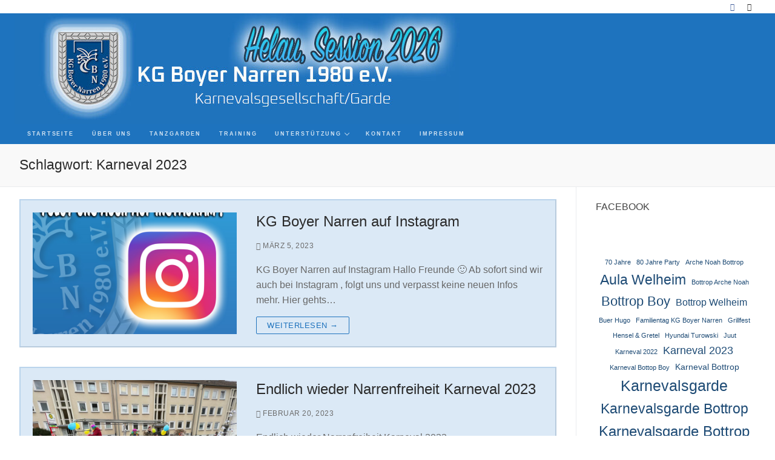

--- FILE ---
content_type: text/html; charset=UTF-8
request_url: http://www.kgboyernarren.de/tag/karneval-2023/
body_size: 26632
content:
<!doctype html>
<html lang="de">
<head>
	<meta charset="UTF-8">
	<meta name="viewport" content="width=device-width, initial-scale=1, maximum-scale=10.0, user-scalable=yes">
	<link rel="profile" href="http://gmpg.org/xfn/11">
	<title>Karneval 2023 &#8211; KG Boyer Narren 1980 e. V.</title>
<meta name='robots' content='max-image-preview:large' />
<link rel="alternate" type="application/rss+xml" title="KG Boyer Narren 1980 e. V. &raquo; Feed" href="https://www.kgboyernarren.de/feed/" />
<link rel="alternate" type="application/rss+xml" title="KG Boyer Narren 1980 e. V. &raquo; Kommentar-Feed" href="https://www.kgboyernarren.de/comments/feed/" />
<style>[consent-id]:not(.rcb-content-blocker):not([consent-transaction-complete]):not([consent-visual-use-parent^="children:"]):not([consent-confirm]){opacity:0!important;}
.rcb-content-blocker+.rcb-content-blocker-children-fallback~*{display:none!important;}</style><link rel="alternate" type="application/rss+xml" title="KG Boyer Narren 1980 e. V. &raquo; Karneval 2023 Schlagwort-Feed" href="https://www.kgboyernarren.de/tag/karneval-2023/feed/" />
<script data-cfasync="false" type="text/javascript" src="https://www.kgboyernarren.de/wp-content/ed608ff89dd6d2aee4655b281cc1a29b/dist/2135791849.js?ver=975c5defe73b4b2fde03afbaa384a541" id="real-cookie-banner-vendor-real-cookie-banner-banner-js"></script>
<script type="application/json" data-skip-lazy-load="js-extra" data-skip-moving="true" data-no-defer nitro-exclude data-alt-type="application/ld+json" data-dont-merge data-wpmeteor-nooptimize="true" data-cfasync="false" id="af746fe756c9ab21291f3bc23d0f008f01-js-extra">{"slug":"real-cookie-banner","textDomain":"real-cookie-banner","version":"5.2.10","restUrl":"https:\/\/www.kgboyernarren.de\/wp-json\/real-cookie-banner\/v1\/","restNamespace":"real-cookie-banner\/v1","restPathObfuscateOffset":"c28696d4617b02fa","restRoot":"https:\/\/www.kgboyernarren.de\/wp-json\/","restQuery":{"_v":"5.2.10","_locale":"user"},"restNonce":"c4e8a51db8","restRecreateNonceEndpoint":"https:\/\/www.kgboyernarren.de\/wp-admin\/admin-ajax.php?action=rest-nonce","publicUrl":"http:\/\/www.kgboyernarren.de\/wp-content\/plugins\/real-cookie-banner\/public\/","chunkFolder":"dist","chunksLanguageFolder":"http:\/\/www.kgboyernarren.de\/wp-content\/languages\/mo-cache\/real-cookie-banner\/","chunks":{"chunk-config-tab-blocker.lite.js":["de_DE-83d48f038e1cf6148175589160cda67e","de_DE-e5c2f3318cd06f18a058318f5795a54b","de_DE-76129424d1eb6744d17357561a128725","de_DE-d3d8ada331df664d13fa407b77bc690b"],"chunk-config-tab-blocker.pro.js":["de_DE-ddf5ae983675e7b6eec2afc2d53654a2","de_DE-487d95eea292aab22c80aa3ae9be41f0","de_DE-ab0e642081d4d0d660276c9cebfe9f5d","de_DE-0f5f6074a855fa677e6086b82145bd50"],"chunk-config-tab-consent.lite.js":["de_DE-3823d7521a3fc2857511061e0d660408"],"chunk-config-tab-consent.pro.js":["de_DE-9cb9ecf8c1e8ce14036b5f3a5e19f098"],"chunk-config-tab-cookies.lite.js":["de_DE-1a51b37d0ef409906245c7ed80d76040","de_DE-e5c2f3318cd06f18a058318f5795a54b","de_DE-76129424d1eb6744d17357561a128725"],"chunk-config-tab-cookies.pro.js":["de_DE-572ee75deed92e7a74abba4b86604687","de_DE-487d95eea292aab22c80aa3ae9be41f0","de_DE-ab0e642081d4d0d660276c9cebfe9f5d"],"chunk-config-tab-dashboard.lite.js":["de_DE-f843c51245ecd2b389746275b3da66b6"],"chunk-config-tab-dashboard.pro.js":["de_DE-ae5ae8f925f0409361cfe395645ac077"],"chunk-config-tab-import.lite.js":["de_DE-66df94240f04843e5a208823e466a850"],"chunk-config-tab-import.pro.js":["de_DE-e5fee6b51986d4ff7a051d6f6a7b076a"],"chunk-config-tab-licensing.lite.js":["de_DE-e01f803e4093b19d6787901b9591b5a6"],"chunk-config-tab-licensing.pro.js":["de_DE-4918ea9704f47c2055904e4104d4ffba"],"chunk-config-tab-scanner.lite.js":["de_DE-b10b39f1099ef599835c729334e38429"],"chunk-config-tab-scanner.pro.js":["de_DE-752a1502ab4f0bebfa2ad50c68ef571f"],"chunk-config-tab-settings.lite.js":["de_DE-37978e0b06b4eb18b16164a2d9c93a2c"],"chunk-config-tab-settings.pro.js":["de_DE-e59d3dcc762e276255c8989fbd1f80e3"],"chunk-config-tab-tcf.lite.js":["de_DE-4f658bdbf0aa370053460bc9e3cd1f69","de_DE-e5c2f3318cd06f18a058318f5795a54b","de_DE-d3d8ada331df664d13fa407b77bc690b"],"chunk-config-tab-tcf.pro.js":["de_DE-e1e83d5b8a28f1f91f63b9de2a8b181a","de_DE-487d95eea292aab22c80aa3ae9be41f0","de_DE-0f5f6074a855fa677e6086b82145bd50"]},"others":{"customizeValuesBanner":"{\"layout\":{\"type\":\"dialog\",\"maxHeightEnabled\":true,\"maxHeight\":740,\"dialogMaxWidth\":530,\"dialogPosition\":\"middleCenter\",\"dialogMargin\":[0,0,0,0],\"bannerPosition\":\"bottom\",\"bannerMaxWidth\":1024,\"dialogBorderRadius\":3,\"borderRadius\":5,\"animationIn\":\"slideInUp\",\"animationInDuration\":500,\"animationInOnlyMobile\":true,\"animationOut\":\"none\",\"animationOutDuration\":500,\"animationOutOnlyMobile\":true,\"overlay\":true,\"overlayBg\":\"#000000\",\"overlayBgAlpha\":50,\"overlayBlur\":2},\"decision\":{\"acceptAll\":\"button\",\"acceptEssentials\":\"button\",\"showCloseIcon\":false,\"acceptIndividual\":\"link\",\"buttonOrder\":\"all,essential,save,individual\",\"showGroups\":false,\"groupsFirstView\":false,\"saveButton\":\"always\"},\"design\":{\"bg\":\"#ffffff\",\"textAlign\":\"center\",\"linkTextDecoration\":\"underline\",\"borderWidth\":0,\"borderColor\":\"#ffffff\",\"fontSize\":13,\"fontColor\":\"#2b2b2b\",\"fontInheritFamily\":true,\"fontFamily\":\"Arial, Helvetica, sans-serif\",\"fontWeight\":\"normal\",\"boxShadowEnabled\":true,\"boxShadowOffsetX\":0,\"boxShadowOffsetY\":5,\"boxShadowBlurRadius\":13,\"boxShadowSpreadRadius\":0,\"boxShadowColor\":\"#000000\",\"boxShadowColorAlpha\":20},\"headerDesign\":{\"inheritBg\":true,\"bg\":\"#f4f4f4\",\"inheritTextAlign\":true,\"textAlign\":\"center\",\"padding\":[17,20,15,20],\"logo\":\"\",\"logoRetina\":\"\",\"logoMaxHeight\":40,\"logoPosition\":\"left\",\"logoMargin\":[5,15,5,15],\"fontSize\":20,\"fontColor\":\"#2b2b2b\",\"fontInheritFamily\":true,\"fontFamily\":\"Arial, Helvetica, sans-serif\",\"fontWeight\":\"normal\",\"borderWidth\":1,\"borderColor\":\"#efefef\"},\"bodyDesign\":{\"padding\":[15,20,5,20],\"descriptionInheritFontSize\":true,\"descriptionFontSize\":13,\"dottedGroupsInheritFontSize\":true,\"dottedGroupsFontSize\":13,\"dottedGroupsBulletColor\":\"#15779b\",\"teachingsInheritTextAlign\":true,\"teachingsTextAlign\":\"center\",\"teachingsSeparatorActive\":true,\"teachingsSeparatorWidth\":50,\"teachingsSeparatorHeight\":1,\"teachingsSeparatorColor\":\"#15779b\",\"teachingsInheritFontSize\":false,\"teachingsFontSize\":12,\"teachingsInheritFontColor\":false,\"teachingsFontColor\":\"#757575\",\"accordionMargin\":[10,0,5,0],\"accordionPadding\":[5,10,5,10],\"accordionArrowType\":\"outlined\",\"accordionArrowColor\":\"#15779b\",\"accordionBg\":\"#ffffff\",\"accordionActiveBg\":\"#f9f9f9\",\"accordionHoverBg\":\"#efefef\",\"accordionBorderWidth\":1,\"accordionBorderColor\":\"#efefef\",\"accordionTitleFontSize\":12,\"accordionTitleFontColor\":\"#2b2b2b\",\"accordionTitleFontWeight\":\"normal\",\"accordionDescriptionMargin\":[5,0,0,0],\"accordionDescriptionFontSize\":12,\"accordionDescriptionFontColor\":\"#757575\",\"accordionDescriptionFontWeight\":\"normal\",\"acceptAllOneRowLayout\":false,\"acceptAllPadding\":[10,10,10,10],\"acceptAllBg\":\"#15779b\",\"acceptAllTextAlign\":\"center\",\"acceptAllFontSize\":18,\"acceptAllFontColor\":\"#ffffff\",\"acceptAllFontWeight\":\"normal\",\"acceptAllBorderWidth\":0,\"acceptAllBorderColor\":\"#000000\",\"acceptAllHoverBg\":\"#11607d\",\"acceptAllHoverFontColor\":\"#ffffff\",\"acceptAllHoverBorderColor\":\"#000000\",\"acceptEssentialsUseAcceptAll\":true,\"acceptEssentialsButtonType\":\"\",\"acceptEssentialsPadding\":[10,10,10,10],\"acceptEssentialsBg\":\"#efefef\",\"acceptEssentialsTextAlign\":\"center\",\"acceptEssentialsFontSize\":18,\"acceptEssentialsFontColor\":\"#0a0a0a\",\"acceptEssentialsFontWeight\":\"normal\",\"acceptEssentialsBorderWidth\":0,\"acceptEssentialsBorderColor\":\"#000000\",\"acceptEssentialsHoverBg\":\"#e8e8e8\",\"acceptEssentialsHoverFontColor\":\"#000000\",\"acceptEssentialsHoverBorderColor\":\"#000000\",\"acceptIndividualPadding\":[5,5,5,5],\"acceptIndividualBg\":\"#ffffff\",\"acceptIndividualTextAlign\":\"center\",\"acceptIndividualFontSize\":16,\"acceptIndividualFontColor\":\"#15779b\",\"acceptIndividualFontWeight\":\"normal\",\"acceptIndividualBorderWidth\":0,\"acceptIndividualBorderColor\":\"#000000\",\"acceptIndividualHoverBg\":\"#ffffff\",\"acceptIndividualHoverFontColor\":\"#11607d\",\"acceptIndividualHoverBorderColor\":\"#000000\"},\"footerDesign\":{\"poweredByLink\":true,\"inheritBg\":false,\"bg\":\"#fcfcfc\",\"inheritTextAlign\":true,\"textAlign\":\"center\",\"padding\":[10,20,15,20],\"fontSize\":14,\"fontColor\":\"#757474\",\"fontInheritFamily\":true,\"fontFamily\":\"Arial, Helvetica, sans-serif\",\"fontWeight\":\"normal\",\"hoverFontColor\":\"#2b2b2b\",\"borderWidth\":1,\"borderColor\":\"#efefef\",\"languageSwitcher\":\"flags\"},\"texts\":{\"headline\":\"Privatsph\\u00e4re-Einstellungen\",\"description\":\"Wir verwenden Cookies und \\u00e4hnliche Technologien auf unserer Website und verarbeiten personenbezogene Daten von dir (z.B. IP-Adresse), um z.B. Inhalte und Anzeigen zu personalisieren, Medien von Drittanbietern einzubinden oder Zugriffe auf unsere Website zu analysieren. Die Datenverarbeitung kann auch erst in Folge gesetzter Cookies stattfinden. Wir teilen diese Daten mit Dritten, die wir in den Privatsph\\u00e4re-Einstellungen benennen.<br \\\/><br \\\/>Die Datenverarbeitung kann mit deiner Einwilligung oder auf Basis eines berechtigten Interesses erfolgen, dem du in den Privatsph\\u00e4re-Einstellungen widersprechen kannst. Du hast das Recht, nicht einzuwilligen und deine Einwilligung zu einem sp\\u00e4teren Zeitpunkt zu \\u00e4ndern oder zu widerrufen. Der Widerruf wird sofort wirksam, hat jedoch keine Auswirkungen auf bereits verarbeitete Daten. Weitere Informationen zur Verwendung deiner Daten findest du in unserer {{privacyPolicy}}Datenschutzerkl\\u00e4rung{{\\\/privacyPolicy}}.\",\"acceptAll\":\"Alle akzeptieren\",\"acceptEssentials\":\"Weiter ohne Einwilligung\",\"acceptIndividual\":\"Privatsph\\u00e4re-Einstellungen individuell festlegen\",\"poweredBy\":\"0\",\"dataProcessingInUnsafeCountries\":\"Einige Services verarbeiten personenbezogene Daten in unsicheren Drittl\\u00e4ndern. Mit deiner Einwilligung stimmst du auch der Datenverarbeitung gekennzeichneter Services gem\\u00e4\\u00df {{legalBasis}} zu, mit Risiken wie unzureichenden Rechtsmitteln, unbefugtem Zugriff durch Beh\\u00f6rden ohne Information oder Widerspruchsm\\u00f6glichkeit, unbefugter Weitergabe an Dritte und unzureichenden Datensicherheitsma\\u00dfnahmen.\",\"ageNoticeBanner\":\"Du bist unter {{minAge}} Jahre alt? Dann kannst du nicht in optionale Services einwilligen. Du kannst deine Eltern oder Erziehungsberechtigten bitten, mit dir in diese Services einzuwilligen.\",\"ageNoticeBlocker\":\"Du bist unter {{minAge}} Jahre alt? Leider darfst du in diesen Service nicht selbst einwilligen, um diese Inhalte zu sehen. Bitte deine Eltern oder Erziehungsberechtigten, in den Service mit dir einzuwilligen!\",\"listServicesNotice\":\"Wenn du alle Services akzeptierst, erlaubst du, dass {{services}} geladen werden. Diese sind nach ihrem Zweck in Gruppen {{serviceGroups}} unterteilt (Zugeh\\u00f6rigkeit durch hochgestellte Zahlen gekennzeichnet).\",\"listServicesLegitimateInterestNotice\":\"Au\\u00dferdem werden {{services}} auf der Grundlage eines berechtigten Interesses geladen.\",\"consentForwardingExternalHosts\":\"Deine Einwilligung gilt auch auf {{websites}}.\",\"blockerHeadline\":\"{{name}} aufgrund von Privatsph\\u00e4re-Einstellungen blockiert\",\"blockerLinkShowMissing\":\"Zeige alle Services, in die du noch einwilligen musst\",\"blockerLoadButton\":\"Services akzeptieren und Inhalte laden\",\"blockerAcceptInfo\":\"Wenn du die blockierten Inhalte l\\u00e4dst, werden deine Datenschutzeinstellungen angepasst. Inhalte aus diesem Service werden in Zukunft nicht mehr blockiert.\",\"stickyHistory\":\"Historie der Privatsph\\u00e4re-Einstellungen\",\"stickyRevoke\":\"Einwilligungen widerrufen\",\"stickyRevokeSuccessMessage\":\"Du hast die Einwilligung f\\u00fcr Services mit dessen Cookies und Verarbeitung personenbezogener Daten erfolgreich widerrufen. Die Seite wird jetzt neu geladen!\",\"stickyChange\":\"Privatsph\\u00e4re-Einstellungen \\u00e4ndern\"},\"individualLayout\":{\"inheritDialogMaxWidth\":false,\"dialogMaxWidth\":970,\"inheritBannerMaxWidth\":true,\"bannerMaxWidth\":1980,\"descriptionTextAlign\":\"left\"},\"group\":{\"checkboxBg\":\"#f0f0f0\",\"checkboxBorderWidth\":1,\"checkboxBorderColor\":\"#d2d2d2\",\"checkboxActiveColor\":\"#ffffff\",\"checkboxActiveBg\":\"#15779b\",\"checkboxActiveBorderColor\":\"#11607d\",\"groupInheritBg\":true,\"groupBg\":\"#f4f4f4\",\"groupPadding\":[15,15,15,15],\"groupSpacing\":10,\"groupBorderRadius\":5,\"groupBorderWidth\":1,\"groupBorderColor\":\"#f4f4f4\",\"headlineFontSize\":16,\"headlineFontWeight\":\"normal\",\"headlineFontColor\":\"#2b2b2b\",\"descriptionFontSize\":14,\"descriptionFontColor\":\"#757575\",\"linkColor\":\"#757575\",\"linkHoverColor\":\"#2b2b2b\",\"detailsHideLessRelevant\":true},\"saveButton\":{\"useAcceptAll\":true,\"type\":\"button\",\"padding\":[10,10,10,10],\"bg\":\"#efefef\",\"textAlign\":\"center\",\"fontSize\":18,\"fontColor\":\"#0a0a0a\",\"fontWeight\":\"normal\",\"borderWidth\":0,\"borderColor\":\"#000000\",\"hoverBg\":\"#e8e8e8\",\"hoverFontColor\":\"#000000\",\"hoverBorderColor\":\"#000000\"},\"individualTexts\":{\"headline\":\"Individuelle Privatsph\\u00e4re-Einstellungen\",\"description\":\"Wir verwenden Cookies und \\u00e4hnliche Technologien auf unserer Website und verarbeiten personenbezogene Daten von dir (z.B. IP-Adresse), um z.B. Inhalte und Anzeigen zu personalisieren, Medien von Drittanbietern einzubinden oder Zugriffe auf unsere Website zu analysieren. Die Datenverarbeitung kann auch erst in Folge gesetzter Cookies stattfinden. Wir teilen diese Daten mit Dritten, die wir in den Privatsph\\u00e4re-Einstellungen benennen.<br \\\/><br \\\/>Die Datenverarbeitung kann mit deiner Einwilligung oder auf Basis eines berechtigten Interesses erfolgen, dem du in den Privatsph\\u00e4re-Einstellungen widersprechen kannst. Du hast das Recht, nicht einzuwilligen und deine Einwilligung zu einem sp\\u00e4teren Zeitpunkt zu \\u00e4ndern oder zu widerrufen. Der Widerruf wird sofort wirksam, hat jedoch keine Auswirkungen auf bereits verarbeitete Daten. Weitere Informationen zur Verwendung deiner Daten findest du in unserer {{privacyPolicy}}Datenschutzerkl\\u00e4rung{{\\\/privacyPolicy}}.<br \\\/><br \\\/>Im Folgenden findest du eine \\u00dcbersicht \\u00fcber alle Services, die von dieser Website genutzt werden. Du kannst dir detaillierte Informationen zu jedem Service ansehen und ihm einzeln zustimmen oder von deinem Widerspruchsrecht Gebrauch machen.\",\"save\":\"Individuelle Auswahlen speichern\",\"showMore\":\"Service-Informationen anzeigen\",\"hideMore\":\"Service-Informationen ausblenden\",\"postamble\":\"\"},\"mobile\":{\"enabled\":true,\"maxHeight\":400,\"hideHeader\":false,\"alignment\":\"bottom\",\"scalePercent\":90,\"scalePercentVertical\":-50},\"sticky\":{\"enabled\":false,\"animationsEnabled\":true,\"alignment\":\"left\",\"bubbleBorderRadius\":50,\"icon\":\"fingerprint\",\"iconCustom\":\"\",\"iconCustomRetina\":\"\",\"iconSize\":30,\"iconColor\":\"#ffffff\",\"bubbleMargin\":[10,20,20,20],\"bubblePadding\":15,\"bubbleBg\":\"#15779b\",\"bubbleBorderWidth\":0,\"bubbleBorderColor\":\"#10556f\",\"boxShadowEnabled\":true,\"boxShadowOffsetX\":0,\"boxShadowOffsetY\":2,\"boxShadowBlurRadius\":5,\"boxShadowSpreadRadius\":1,\"boxShadowColor\":\"#105b77\",\"boxShadowColorAlpha\":40,\"bubbleHoverBg\":\"#ffffff\",\"bubbleHoverBorderColor\":\"#000000\",\"hoverIconColor\":\"#000000\",\"hoverIconCustom\":\"\",\"hoverIconCustomRetina\":\"\",\"menuFontSize\":16,\"menuBorderRadius\":5,\"menuItemSpacing\":10,\"menuItemPadding\":[5,10,5,10]},\"customCss\":{\"css\":\"\",\"antiAdBlocker\":\"y\"}}","isPro":false,"showProHints":false,"proUrl":"https:\/\/devowl.io\/de\/go\/real-cookie-banner?source=rcb-lite","showLiteNotice":true,"frontend":{"groups":"[{\"id\":54,\"name\":\"Essenziell\",\"slug\":\"essenziell\",\"description\":\"Essenzielle Services sind f\\u00fcr die grundlegende Funktionalit\\u00e4t der Website erforderlich. Sie enthalten nur technisch notwendige Services. Diesen Services kann nicht widersprochen werden.\",\"isEssential\":true,\"isDefault\":true,\"items\":[{\"id\":424,\"name\":\"Real Cookie Banner\",\"purpose\":\"Real Cookie Banner bittet Website-Besucher um die Einwilligung zum Setzen von Cookies und zur Verarbeitung personenbezogener Daten. Dazu wird jedem Website-Besucher eine UUID (pseudonyme Identifikation des Nutzers) zugewiesen, die bis zum Ablauf des Cookies zur Speicherung der Einwilligung g\\u00fcltig ist. Cookies werden dazu verwendet, um zu testen, ob Cookies gesetzt werden k\\u00f6nnen, um Referenz auf die dokumentierte Einwilligung zu speichern, um zu speichern, in welche Services aus welchen Service-Gruppen der Besucher eingewilligt hat, und, falls Einwilligung nach dem Transparency & Consent Framework (TCF) eingeholt werden, um die Einwilligungen in TCF Partner, Zwecke, besondere Zwecke, Funktionen und besondere Funktionen zu speichern. Im Rahmen der Darlegungspflicht nach DSGVO wird die erhobene Einwilligung vollumf\\u00e4nglich dokumentiert. Dazu z\\u00e4hlt neben den Services und Service-Gruppen, in welche der Besucher eingewilligt hat, und falls Einwilligung nach dem TCF Standard eingeholt werden, in welche TCF Partner, Zwecke und Funktionen der Besucher eingewilligt hat, alle Einstellungen des Cookie Banners zum Zeitpunkt der Einwilligung als auch die technischen Umst\\u00e4nde (z.B. Gr\\u00f6\\u00dfe des Sichtbereichs bei der Einwilligung) und die Nutzerinteraktionen (z.B. Klick auf Buttons), die zur Einwilligung gef\\u00fchrt haben. Die Einwilligung wird pro Sprache einmal erhoben.\",\"providerContact\":{\"phone\":\"\",\"email\":\"\",\"link\":\"\"},\"isProviderCurrentWebsite\":true,\"provider\":\"\",\"uniqueName\":\"\",\"isEmbeddingOnlyExternalResources\":false,\"legalBasis\":\"legal-requirement\",\"dataProcessingInCountries\":[],\"dataProcessingInCountriesSpecialTreatments\":[],\"technicalDefinitions\":[{\"type\":\"http\",\"name\":\"real_cookie_banner*\",\"host\":\".kgboyernarren.de\",\"duration\":365,\"durationUnit\":\"d\",\"isSessionDuration\":false,\"purpose\":\"Eindeutiger Identifikator f\\u00fcr die Einwilligung, aber nicht f\\u00fcr den Website-Besucher. Revisionshash f\\u00fcr die Einstellungen des Cookie-Banners (Texte, Farben, Funktionen, Servicegruppen, Dienste, Content Blocker usw.). IDs f\\u00fcr eingewilligte Services und Service-Gruppen.\"},{\"type\":\"http\",\"name\":\"real_cookie_banner*-tcf\",\"host\":\".kgboyernarren.de\",\"duration\":365,\"durationUnit\":\"d\",\"isSessionDuration\":false,\"purpose\":\"Im Rahmen von TCF gesammelte Einwilligungen, die im TC-String-Format gespeichert werden, einschlie\\u00dflich TCF-Vendoren, -Zwecke, -Sonderzwecke, -Funktionen und -Sonderfunktionen.\"},{\"type\":\"http\",\"name\":\"real_cookie_banner*-gcm\",\"host\":\".kgboyernarren.de\",\"duration\":365,\"durationUnit\":\"d\",\"isSessionDuration\":false,\"purpose\":\"Die im Google Consent Mode gesammelten Einwilligungen in die verschiedenen Einwilligungstypen (Zwecke) werden f\\u00fcr alle mit dem Google Consent Mode kompatiblen Services gespeichert.\"},{\"type\":\"http\",\"name\":\"real_cookie_banner-test\",\"host\":\".kgboyernarren.de\",\"duration\":365,\"durationUnit\":\"d\",\"isSessionDuration\":false,\"purpose\":\"Cookie, der gesetzt wurde, um die Funktionalit\\u00e4t von HTTP-Cookies zu testen. Wird sofort nach dem Test gel\\u00f6scht.\"},{\"type\":\"local\",\"name\":\"real_cookie_banner*\",\"host\":\"https:\\\/\\\/www.kgboyernarren.de\",\"duration\":1,\"durationUnit\":\"d\",\"isSessionDuration\":false,\"purpose\":\"Eindeutiger Identifikator f\\u00fcr die Einwilligung, aber nicht f\\u00fcr den Website-Besucher. Revisionshash f\\u00fcr die Einstellungen des Cookie-Banners (Texte, Farben, Funktionen, Service-Gruppen, Services, Content Blocker usw.). IDs f\\u00fcr eingewilligte Services und Service-Gruppen. Wird nur solange gespeichert, bis die Einwilligung auf dem Website-Server dokumentiert ist.\"},{\"type\":\"local\",\"name\":\"real_cookie_banner*-tcf\",\"host\":\"https:\\\/\\\/www.kgboyernarren.de\",\"duration\":1,\"durationUnit\":\"d\",\"isSessionDuration\":false,\"purpose\":\"Im Rahmen von TCF gesammelte Einwilligungen werden im TC-String-Format gespeichert, einschlie\\u00dflich TCF Vendoren, Zwecke, besondere Zwecke, Funktionen und besondere Funktionen. Wird nur solange gespeichert, bis die Einwilligung auf dem Website-Server dokumentiert ist.\"},{\"type\":\"local\",\"name\":\"real_cookie_banner*-gcm\",\"host\":\"https:\\\/\\\/www.kgboyernarren.de\",\"duration\":1,\"durationUnit\":\"d\",\"isSessionDuration\":false,\"purpose\":\"Im Rahmen des Google Consent Mode erfasste Einwilligungen werden f\\u00fcr alle mit dem Google Consent Mode kompatiblen Services in Einwilligungstypen (Zwecke) gespeichert. Wird nur solange gespeichert, bis die Einwilligung auf dem Website-Server dokumentiert ist.\"},{\"type\":\"local\",\"name\":\"real_cookie_banner-consent-queue*\",\"host\":\"https:\\\/\\\/www.kgboyernarren.de\",\"duration\":1,\"durationUnit\":\"d\",\"isSessionDuration\":false,\"purpose\":\"Lokale Zwischenspeicherung (Caching) der Auswahl im Cookie-Banner, bis der Server die Einwilligung dokumentiert; Dokumentation periodisch oder bei Seitenwechseln versucht, wenn der Server nicht verf\\u00fcgbar oder \\u00fcberlastet ist.\"}],\"codeDynamics\":[],\"providerPrivacyPolicyUrl\":\"\",\"providerLegalNoticeUrl\":\"\",\"tagManagerOptInEventName\":\"\",\"tagManagerOptOutEventName\":\"\",\"googleConsentModeConsentTypes\":[],\"executePriority\":10,\"codeOptIn\":\"\",\"executeCodeOptInWhenNoTagManagerConsentIsGiven\":false,\"codeOptOut\":\"\",\"executeCodeOptOutWhenNoTagManagerConsentIsGiven\":false,\"deleteTechnicalDefinitionsAfterOptOut\":false,\"codeOnPageLoad\":\"\",\"presetId\":\"real-cookie-banner\"}]}]","links":[{"id":422,"label":"Datenschutzerkl\u00e4rung","pageType":"privacyPolicy","isExternalUrl":false,"pageId":338,"url":"https:\/\/www.kgboyernarren.de\/datenschutzerklaerung\/","hideCookieBanner":true,"isTargetBlank":true}],"websiteOperator":{"address":"","country":"DE","contactEmail":"base64-encoded:YmhAd2F0enVwLmJpa2U=","contactPhone":"","contactFormUrl":false},"blocker":[],"languageSwitcher":[],"predefinedDataProcessingInSafeCountriesLists":{"GDPR":["AT","BE","BG","HR","CY","CZ","DK","EE","FI","FR","DE","GR","HU","IE","IS","IT","LI","LV","LT","LU","MT","NL","NO","PL","PT","RO","SK","SI","ES","SE"],"DSG":["CH"],"GDPR+DSG":[],"ADEQUACY_EU":["AD","AR","CA","FO","GG","IL","IM","JP","JE","NZ","KR","CH","GB","UY","US"],"ADEQUACY_CH":["DE","AD","AR","AT","BE","BG","CA","CY","HR","DK","ES","EE","FI","FR","GI","GR","GG","HU","IM","FO","IE","IS","IL","IT","JE","LV","LI","LT","LU","MT","MC","NO","NZ","NL","PL","PT","CZ","RO","GB","SK","SI","SE","UY","US"]},"decisionCookieName":"real_cookie_banner-v:3_blog:1_path:2d22afe","revisionHash":"f583a04d65291ba3e349ad816b596dd5","territorialLegalBasis":["gdpr-eprivacy"],"setCookiesViaManager":"none","isRespectDoNotTrack":false,"failedConsentDocumentationHandling":"essentials","isAcceptAllForBots":true,"isDataProcessingInUnsafeCountries":false,"isAgeNotice":false,"ageNoticeAgeLimit":16,"isListServicesNotice":true,"isBannerLessConsent":false,"isTcf":false,"isGcm":false,"isGcmListPurposes":false,"hasLazyData":false},"anonymousContentUrl":"http:\/\/www.kgboyernarren.de\/wp-content\/ed608ff89dd6d2aee4655b281cc1a29b\/dist\/","anonymousHash":"ed608ff89dd6d2aee4655b281cc1a29b","hasDynamicPreDecisions":false,"isLicensed":true,"isDevLicense":false,"multilingualSkipHTMLForTag":"","isCurrentlyInTranslationEditorPreview":false,"defaultLanguage":"","currentLanguage":"","activeLanguages":[],"context":"","iso3166OneAlpha2":{"AF":"Afghanistan","AL":"Albanien","DZ":"Algerien","AS":"Amerikanisch-Samoa","AD":"Andorra","AO":"Angola","AI":"Anguilla","AQ":"Antarktis","AG":"Antigua und Barbuda","AR":"Argentinien","AM":"Armenien","AW":"Aruba","AZ":"Aserbaidschan","AU":"Australien","BS":"Bahamas","BH":"Bahrain","BD":"Bangladesch","BB":"Barbados","BY":"Belarus","BE":"Belgien","BZ":"Belize","BJ":"Benin","BM":"Bermuda","BT":"Bhutan","BO":"Bolivien","BA":"Bosnien und Herzegowina","BW":"Botswana","BV":"Bouvetinsel","BR":"Brasilien","IO":"Britisches Territorium im Indischen Ozean","BN":"Brunei Darussalam","BG":"Bulgarien","BF":"Burkina Faso","BI":"Burundi","CL":"Chile","CN":"China","CK":"Cookinseln","CR":"Costa Rica","CW":"Cura\u00e7ao","DE":"Deutschland","LA":"Die Laotische Demokratische Volksrepublik","DM":"Dominica","DO":"Dominikanische Republik","DJ":"Dschibuti","DK":"D\u00e4nemark","EC":"Ecuador","SV":"El Salvador","ER":"Eritrea","EE":"Estland","FK":"Falklandinseln (Malwinen)","FJ":"Fidschi","FI":"Finnland","FR":"Frankreich","GF":"Franz\u00f6sisch-Guayana","PF":"Franz\u00f6sisch-Polynesien","TF":"Franz\u00f6sische S\u00fcd- und Antarktisgebiete","FO":"F\u00e4r\u00f6er Inseln","FM":"F\u00f6derierte Staaten von Mikronesien","GA":"Gabun","GM":"Gambia","GE":"Georgien","GH":"Ghana","GI":"Gibraltar","GD":"Grenada","GR":"Griechenland","GL":"Gr\u00f6nland","GP":"Guadeloupe","GU":"Guam","GT":"Guatemala","GG":"Guernsey","GN":"Guinea","GW":"Guinea-Bissau","GY":"Guyana","HT":"Haiti","HM":"Heard und die McDonaldinseln","VA":"Heiliger Stuhl (Staat Vatikanstadt)","HN":"Honduras","HK":"Hong Kong","IN":"Indien","ID":"Indonesien","IQ":"Irak","IE":"Irland","IR":"Islamische Republik Iran","IS":"Island","IM":"Isle of Man","IL":"Israel","IT":"Italien","JM":"Jamaika","JP":"Japan","YE":"Jemen","JE":"Jersey","JO":"Jordanien","VG":"Jungferninseln, Britisch","VI":"Jungferninseln, U.S.","KY":"Kaimaninseln","KH":"Kambodscha","CM":"Kamerun","CA":"Kanada","CV":"Kap Verde","BQ":"Karibischen Niederlande","KZ":"Kasachstan","QA":"Katar","KE":"Kenia","KG":"Kirgisistan","KI":"Kiribati","UM":"Kleinere Inselbesitzungen der Vereinigten Staaten","CC":"Kokosinseln","CO":"Kolumbien","KM":"Komoren","CG":"Kongo","CD":"Kongo, Demokratische Republik","KR":"Korea","XK":"Kosovo","HR":"Kroatien","CU":"Kuba","KW":"Kuwait","LS":"Lesotho","LV":"Lettland","LB":"Libanon","LR":"Liberia","LY":"Libysch-Arabische Dschamahirija","LI":"Liechtenstein","LT":"Litauen","LU":"Luxemburg","MO":"Macao","MG":"Madagaskar","MW":"Malawi","MY":"Malaysia","MV":"Malediven","ML":"Mali","MT":"Malta","MA":"Marokko","MH":"Marshallinseln","MQ":"Martinique","MR":"Mauretanien","MU":"Mauritius","YT":"Mayotte","MK":"Mazedonien","MX":"Mexiko","MD":"Moldawien","MC":"Monaco","MN":"Mongolei","ME":"Montenegro","MS":"Montserrat","MZ":"Mosambik","MM":"Myanmar","NA":"Namibia","NR":"Nauru","NP":"Nepal","NC":"Neukaledonien","NZ":"Neuseeland","NI":"Nicaragua","NL":"Niederlande","AN":"Niederl\u00e4ndische Antillen","NE":"Niger","NG":"Nigeria","NU":"Niue","KP":"Nordkorea","NF":"Norfolkinsel","NO":"Norwegen","MP":"N\u00f6rdliche Marianen","OM":"Oman","PK":"Pakistan","PW":"Palau","PS":"Pal\u00e4stinensisches Gebiet, besetzt","PA":"Panama","PG":"Papua-Neuguinea","PY":"Paraguay","PE":"Peru","PH":"Philippinen","PN":"Pitcairn","PL":"Polen","PT":"Portugal","PR":"Puerto Rico","CI":"Republik C\u00f4te d'Ivoire","RW":"Ruanda","RO":"Rum\u00e4nien","RU":"Russische F\u00f6deration","RE":"R\u00e9union","BL":"Saint Barth\u00e9l\u00e9my","PM":"Saint Pierre und Miquelo","SB":"Salomonen","ZM":"Sambia","WS":"Samoa","SM":"San Marino","SH":"Sankt Helena","MF":"Sankt Martin","SA":"Saudi-Arabien","SE":"Schweden","CH":"Schweiz","SN":"Senegal","RS":"Serbien","SC":"Seychellen","SL":"Sierra Leone","ZW":"Simbabwe","SG":"Singapur","SX":"Sint Maarten","SK":"Slowakei","SI":"Slowenien","SO":"Somalia","ES":"Spanien","LK":"Sri Lanka","KN":"St. Kitts und Nevis","LC":"St. Lucia","VC":"St. Vincent und Grenadinen","SD":"Sudan","SR":"Surinam","SJ":"Svalbard und Jan Mayen","SZ":"Swasiland","SY":"Syrische Arabische Republik","ST":"S\u00e3o Tom\u00e9 und Pr\u00edncipe","ZA":"S\u00fcdafrika","GS":"S\u00fcdgeorgien und die S\u00fcdlichen Sandwichinseln","SS":"S\u00fcdsudan","TJ":"Tadschikistan","TW":"Taiwan","TZ":"Tansania","TH":"Thailand","TL":"Timor-Leste","TG":"Togo","TK":"Tokelau","TO":"Tonga","TT":"Trinidad und Tobago","TD":"Tschad","CZ":"Tschechische Republik","TN":"Tunesien","TM":"Turkmenistan","TC":"Turks- und Caicosinseln","TV":"Tuvalu","TR":"T\u00fcrkei","UG":"Uganda","UA":"Ukraine","HU":"Ungarn","UY":"Uruguay","UZ":"Usbekistan","VU":"Vanuatu","VE":"Venezuela","AE":"Vereinigte Arabische Emirate","US":"Vereinigte Staaten","GB":"Vereinigtes K\u00f6nigreich","VN":"Vietnam","WF":"Wallis und Futuna","CX":"Weihnachtsinsel","EH":"Westsahara","CF":"Zentralafrikanische Republik","CY":"Zypern","EG":"\u00c4gypten","GQ":"\u00c4quatorialguinea","ET":"\u00c4thiopien","AX":"\u00c5land Inseln","AT":"\u00d6sterreich"},"visualParentSelectors":{".et_pb_video_box":1,".et_pb_video_slider:has(>.et_pb_slider_carousel %s)":"self",".ast-oembed-container":1,".wpb_video_wrapper":1,".gdlr-core-pbf-background-wrap":1},"isPreventPreDecision":false,"isInvalidateImplicitUserConsent":false,"dependantVisibilityContainers":["[role=\"tabpanel\"]",".eael-tab-content-item",".wpcs_content_inner",".op3-contenttoggleitem-content",".op3-popoverlay-content",".pum-overlay","[data-elementor-type=\"popup\"]",".wp-block-ub-content-toggle-accordion-content-wrap",".w-popup-wrap",".oxy-lightbox_inner[data-inner-content=true]",".oxy-pro-accordion_body",".oxy-tab-content",".kt-accordion-panel",".vc_tta-panel-body",".mfp-hide","div[id^=\"tve_thrive_lightbox_\"]",".brxe-xpromodalnestable",".evcal_eventcard",".divioverlay",".et_pb_toggle_content"],"disableDeduplicateExceptions":[".et_pb_video_slider"],"bannerDesignVersion":12,"bannerI18n":{"showMore":"Mehr anzeigen","hideMore":"Verstecken","showLessRelevantDetails":"Weitere Details anzeigen (%s)","hideLessRelevantDetails":"Weitere Details ausblenden (%s)","other":"Anderes","legalBasis":{"label":"Verwendung auf gesetzlicher Grundlage von","consentPersonalData":"Einwilligung zur Verarbeitung personenbezogener Daten","consentStorage":"Einwilligung zur Speicherung oder zum Zugriff auf Informationen auf der Endeinrichtung des Nutzers","legitimateInterestPersonalData":"Berechtigtes Interesse zur Verarbeitung personenbezogener Daten","legitimateInterestStorage":"Bereitstellung eines ausdr\u00fccklich gew\u00fcnschten digitalen Dienstes zur Speicherung oder zum Zugriff auf Informationen auf der Endeinrichtung des Nutzers","legalRequirementPersonalData":"Erf\u00fcllung einer rechtlichen Verpflichtung zur Verarbeitung personenbezogener Daten"},"territorialLegalBasisArticles":{"gdpr-eprivacy":{"dataProcessingInUnsafeCountries":"Art. 49 Abs. 1 lit. a DSGVO"},"dsg-switzerland":{"dataProcessingInUnsafeCountries":"Art. 17 Abs. 1 lit. a DSG (Schweiz)"}},"legitimateInterest":"Berechtigtes Interesse","consent":"Einwilligung","crawlerLinkAlert":"Wir haben erkannt, dass du ein Crawler\/Bot bist. Nur nat\u00fcrliche Personen d\u00fcrfen in Cookies und die Verarbeitung von personenbezogenen Daten einwilligen. Daher hat der Link f\u00fcr dich keine Funktion.","technicalCookieDefinitions":"Technische Cookie-Definitionen","technicalCookieName":"Technischer Cookie Name","usesCookies":"Verwendete Cookies","cookieRefresh":"Cookie-Erneuerung","usesNonCookieAccess":"Verwendet Cookie-\u00e4hnliche Informationen (LocalStorage, SessionStorage, IndexDB, etc.)","host":"Host","duration":"Dauer","noExpiration":"Kein Ablauf","type":"Typ","purpose":"Zweck","purposes":"Zwecke","headerTitlePrivacyPolicyHistory":"Privatsph\u00e4re-Einstellungen: Historie","skipToConsentChoices":"Zu Einwilligungsoptionen springen","historyLabel":"Einwilligungen anzeigen vom","historyItemLoadError":"Das Lesen der Zustimmung ist fehlgeschlagen. Bitte versuche es sp\u00e4ter noch einmal!","historySelectNone":"Noch nicht eingewilligt","provider":"Anbieter","providerContactPhone":"Telefon","providerContactEmail":"E-Mail","providerContactLink":"Kontaktformular","providerPrivacyPolicyUrl":"Datenschutzerkl\u00e4rung","providerLegalNoticeUrl":"Impressum","nonStandard":"Nicht standardisierte Datenverarbeitung","nonStandardDesc":"Einige Services setzen Cookies und\/oder verarbeiten personenbezogene Daten, ohne die Standards f\u00fcr die Mitteilung der Einwilligung einzuhalten. Diese Services werden in mehrere Gruppen eingeteilt. Sogenannte \"essenzielle Services\" werden auf Basis eines berechtigten Interesses genutzt und k\u00f6nnen nicht abgew\u00e4hlt werden (ein Widerspruch muss ggf. per E-Mail oder Brief gem\u00e4\u00df der Datenschutzerkl\u00e4rung erfolgen), w\u00e4hrend alle anderen Services nur nach einer Einwilligung genutzt werden.","dataProcessingInThirdCountries":"Datenverarbeitung in Drittl\u00e4ndern","safetyMechanisms":{"label":"Sicherheitsmechanismen f\u00fcr die Daten\u00fcbermittlung","standardContractualClauses":"Standardvertragsklauseln","adequacyDecision":"Angemessenheitsbeschluss","eu":"EU","switzerland":"Schweiz","bindingCorporateRules":"Verbindliche interne Datenschutzvorschriften","contractualGuaranteeSccSubprocessors":"Vertragliche Garantie f\u00fcr Standardvertragsklauseln mit Unterauftragsverarbeitern"},"durationUnit":{"n1":{"s":"Sekunde","m":"Minute","h":"Stunde","d":"Tag","mo":"Monat","y":"Jahr"},"nx":{"s":"Sekunden","m":"Minuten","h":"Stunden","d":"Tage","mo":"Monate","y":"Jahre"}},"close":"Schlie\u00dfen","closeWithoutSaving":"Schlie\u00dfen ohne Speichern","yes":"Ja","no":"Nein","unknown":"Unbekannt","none":"Nichts","noLicense":"Keine Lizenz aktiviert - kein Produktionseinsatz!","devLicense":"Produktlizenz nicht f\u00fcr den Produktionseinsatz!","devLicenseLearnMore":"Mehr erfahren","devLicenseLink":"https:\/\/devowl.io\/de\/wissensdatenbank\/lizenz-installations-typ\/","andSeparator":" und ","deprecated":{"appropriateSafeguard":"Geeignete Garantien","dataProcessingInUnsafeCountries":"Datenverarbeitung in unsicheren Drittl\u00e4ndern","legalRequirement":"Erf\u00fcllung einer rechtlichen Verpflichtung"}},"pageRequestUuid4":"a86f32b1a-ceba-49cb-af1e-0146fc84361d","pageByIdUrl":"https:\/\/www.kgboyernarren.de?page_id","pluginUrl":"https:\/\/devowl.io\/wordpress-real-cookie-banner\/"}}</script><script data-skip-lazy-load="js-extra" data-skip-moving="true" data-no-defer nitro-exclude data-alt-type="application/ld+json" data-dont-merge data-wpmeteor-nooptimize="true" data-cfasync="false" id="af746fe756c9ab21291f3bc23d0f008f02-js-extra">
(()=>{var x=function (a,b){return-1<["codeOptIn","codeOptOut","codeOnPageLoad","contactEmail"].indexOf(a)&&"string"==typeof b&&b.startsWith("base64-encoded:")?window.atob(b.substr(15)):b},t=(e,t)=>new Proxy(e,{get:(e,n)=>{let r=Reflect.get(e,n);return n===t&&"string"==typeof r&&(r=JSON.parse(r,x),Reflect.set(e,n,r)),r}}),n=JSON.parse(document.getElementById("af746fe756c9ab21291f3bc23d0f008f01-js-extra").innerHTML,x);window.Proxy?n.others.frontend=t(n.others.frontend,"groups"):n.others.frontend.groups=JSON.parse(n.others.frontend.groups,x);window.Proxy?n.others=t(n.others,"customizeValuesBanner"):n.others.customizeValuesBanner=JSON.parse(n.others.customizeValuesBanner,x);;window.realCookieBanner=n;window[Math.random().toString(36)]=n;
})();
</script><script data-cfasync="false" type="text/javascript" id="real-cookie-banner-banner-js-before">
/* <![CDATA[ */
((a,b)=>{a[b]||(a[b]={unblockSync:()=>undefined},["consentSync"].forEach(c=>a[b][c]=()=>({cookie:null,consentGiven:!1,cookieOptIn:!0})),["consent","consentAll","unblock"].forEach(c=>a[b][c]=(...d)=>new Promise(e=>a.addEventListener(b,()=>{a[b][c](...d).then(e)},{once:!0}))))})(window,"consentApi");
//# sourceURL=real-cookie-banner-banner-js-before
/* ]]> */
</script>
<script data-cfasync="false" type="text/javascript" src="https://www.kgboyernarren.de/wp-content/ed608ff89dd6d2aee4655b281cc1a29b/dist/753308778.js?ver=64a64f3ab0d5ab261ad8ca6eebf70126" id="real-cookie-banner-banner-js"></script>
<link rel='stylesheet' id='animate-css-css' href='https://www.kgboyernarren.de/wp-content/plugins/real-cookie-banner/public/lib/animate.css/animate.min.css?ver=4.1.1' type='text/css' media='all' />
<style id='wp-img-auto-sizes-contain-inline-css' type='text/css'>
img:is([sizes=auto i],[sizes^="auto," i]){contain-intrinsic-size:3000px 1500px}
/*# sourceURL=wp-img-auto-sizes-contain-inline-css */
</style>
<style id='wp-block-library-inline-css' type='text/css'>
:root{--wp-block-synced-color:#7a00df;--wp-block-synced-color--rgb:122,0,223;--wp-bound-block-color:var(--wp-block-synced-color);--wp-editor-canvas-background:#ddd;--wp-admin-theme-color:#007cba;--wp-admin-theme-color--rgb:0,124,186;--wp-admin-theme-color-darker-10:#006ba1;--wp-admin-theme-color-darker-10--rgb:0,107,160.5;--wp-admin-theme-color-darker-20:#005a87;--wp-admin-theme-color-darker-20--rgb:0,90,135;--wp-admin-border-width-focus:2px}@media (min-resolution:192dpi){:root{--wp-admin-border-width-focus:1.5px}}.wp-element-button{cursor:pointer}:root .has-very-light-gray-background-color{background-color:#eee}:root .has-very-dark-gray-background-color{background-color:#313131}:root .has-very-light-gray-color{color:#eee}:root .has-very-dark-gray-color{color:#313131}:root .has-vivid-green-cyan-to-vivid-cyan-blue-gradient-background{background:linear-gradient(135deg,#00d084,#0693e3)}:root .has-purple-crush-gradient-background{background:linear-gradient(135deg,#34e2e4,#4721fb 50%,#ab1dfe)}:root .has-hazy-dawn-gradient-background{background:linear-gradient(135deg,#faaca8,#dad0ec)}:root .has-subdued-olive-gradient-background{background:linear-gradient(135deg,#fafae1,#67a671)}:root .has-atomic-cream-gradient-background{background:linear-gradient(135deg,#fdd79a,#004a59)}:root .has-nightshade-gradient-background{background:linear-gradient(135deg,#330968,#31cdcf)}:root .has-midnight-gradient-background{background:linear-gradient(135deg,#020381,#2874fc)}:root{--wp--preset--font-size--normal:16px;--wp--preset--font-size--huge:42px}.has-regular-font-size{font-size:1em}.has-larger-font-size{font-size:2.625em}.has-normal-font-size{font-size:var(--wp--preset--font-size--normal)}.has-huge-font-size{font-size:var(--wp--preset--font-size--huge)}.has-text-align-center{text-align:center}.has-text-align-left{text-align:left}.has-text-align-right{text-align:right}.has-fit-text{white-space:nowrap!important}#end-resizable-editor-section{display:none}.aligncenter{clear:both}.items-justified-left{justify-content:flex-start}.items-justified-center{justify-content:center}.items-justified-right{justify-content:flex-end}.items-justified-space-between{justify-content:space-between}.screen-reader-text{border:0;clip-path:inset(50%);height:1px;margin:-1px;overflow:hidden;padding:0;position:absolute;width:1px;word-wrap:normal!important}.screen-reader-text:focus{background-color:#ddd;clip-path:none;color:#444;display:block;font-size:1em;height:auto;left:5px;line-height:normal;padding:15px 23px 14px;text-decoration:none;top:5px;width:auto;z-index:100000}html :where(.has-border-color){border-style:solid}html :where([style*=border-top-color]){border-top-style:solid}html :where([style*=border-right-color]){border-right-style:solid}html :where([style*=border-bottom-color]){border-bottom-style:solid}html :where([style*=border-left-color]){border-left-style:solid}html :where([style*=border-width]){border-style:solid}html :where([style*=border-top-width]){border-top-style:solid}html :where([style*=border-right-width]){border-right-style:solid}html :where([style*=border-bottom-width]){border-bottom-style:solid}html :where([style*=border-left-width]){border-left-style:solid}html :where(img[class*=wp-image-]){height:auto;max-width:100%}:where(figure){margin:0 0 1em}html :where(.is-position-sticky){--wp-admin--admin-bar--position-offset:var(--wp-admin--admin-bar--height,0px)}@media screen and (max-width:600px){html :where(.is-position-sticky){--wp-admin--admin-bar--position-offset:0px}}

/*# sourceURL=wp-block-library-inline-css */
</style><style id='wp-block-heading-inline-css' type='text/css'>
h1:where(.wp-block-heading).has-background,h2:where(.wp-block-heading).has-background,h3:where(.wp-block-heading).has-background,h4:where(.wp-block-heading).has-background,h5:where(.wp-block-heading).has-background,h6:where(.wp-block-heading).has-background{padding:1.25em 2.375em}h1.has-text-align-left[style*=writing-mode]:where([style*=vertical-lr]),h1.has-text-align-right[style*=writing-mode]:where([style*=vertical-rl]),h2.has-text-align-left[style*=writing-mode]:where([style*=vertical-lr]),h2.has-text-align-right[style*=writing-mode]:where([style*=vertical-rl]),h3.has-text-align-left[style*=writing-mode]:where([style*=vertical-lr]),h3.has-text-align-right[style*=writing-mode]:where([style*=vertical-rl]),h4.has-text-align-left[style*=writing-mode]:where([style*=vertical-lr]),h4.has-text-align-right[style*=writing-mode]:where([style*=vertical-rl]),h5.has-text-align-left[style*=writing-mode]:where([style*=vertical-lr]),h5.has-text-align-right[style*=writing-mode]:where([style*=vertical-rl]),h6.has-text-align-left[style*=writing-mode]:where([style*=vertical-lr]),h6.has-text-align-right[style*=writing-mode]:where([style*=vertical-rl]){rotate:180deg}
/*# sourceURL=https://www.kgboyernarren.de/wp-includes/blocks/heading/style.min.css */
</style>
<style id='wp-block-latest-posts-inline-css' type='text/css'>
.wp-block-latest-posts{box-sizing:border-box}.wp-block-latest-posts.alignleft{margin-right:2em}.wp-block-latest-posts.alignright{margin-left:2em}.wp-block-latest-posts.wp-block-latest-posts__list{list-style:none}.wp-block-latest-posts.wp-block-latest-posts__list li{clear:both;overflow-wrap:break-word}.wp-block-latest-posts.is-grid{display:flex;flex-wrap:wrap}.wp-block-latest-posts.is-grid li{margin:0 1.25em 1.25em 0;width:100%}@media (min-width:600px){.wp-block-latest-posts.columns-2 li{width:calc(50% - .625em)}.wp-block-latest-posts.columns-2 li:nth-child(2n){margin-right:0}.wp-block-latest-posts.columns-3 li{width:calc(33.33333% - .83333em)}.wp-block-latest-posts.columns-3 li:nth-child(3n){margin-right:0}.wp-block-latest-posts.columns-4 li{width:calc(25% - .9375em)}.wp-block-latest-posts.columns-4 li:nth-child(4n){margin-right:0}.wp-block-latest-posts.columns-5 li{width:calc(20% - 1em)}.wp-block-latest-posts.columns-5 li:nth-child(5n){margin-right:0}.wp-block-latest-posts.columns-6 li{width:calc(16.66667% - 1.04167em)}.wp-block-latest-posts.columns-6 li:nth-child(6n){margin-right:0}}:root :where(.wp-block-latest-posts.is-grid){padding:0}:root :where(.wp-block-latest-posts.wp-block-latest-posts__list){padding-left:0}.wp-block-latest-posts__post-author,.wp-block-latest-posts__post-date{display:block;font-size:.8125em}.wp-block-latest-posts__post-excerpt,.wp-block-latest-posts__post-full-content{margin-bottom:1em;margin-top:.5em}.wp-block-latest-posts__featured-image a{display:inline-block}.wp-block-latest-posts__featured-image img{height:auto;max-width:100%;width:auto}.wp-block-latest-posts__featured-image.alignleft{float:left;margin-right:1em}.wp-block-latest-posts__featured-image.alignright{float:right;margin-left:1em}.wp-block-latest-posts__featured-image.aligncenter{margin-bottom:1em;text-align:center}
/*# sourceURL=https://www.kgboyernarren.de/wp-includes/blocks/latest-posts/style.min.css */
</style>
<style id='wp-block-list-inline-css' type='text/css'>
ol,ul{box-sizing:border-box}:root :where(.wp-block-list.has-background){padding:1.25em 2.375em}
/*# sourceURL=https://www.kgboyernarren.de/wp-includes/blocks/list/style.min.css */
</style>
<style id='wp-block-tag-cloud-inline-css' type='text/css'>
.wp-block-tag-cloud{box-sizing:border-box}.wp-block-tag-cloud.aligncenter{justify-content:center;text-align:center}.wp-block-tag-cloud a{display:inline-block;margin-right:5px}.wp-block-tag-cloud span{display:inline-block;margin-left:5px;text-decoration:none}:root :where(.wp-block-tag-cloud.is-style-outline){display:flex;flex-wrap:wrap;gap:1ch}:root :where(.wp-block-tag-cloud.is-style-outline a){border:1px solid;font-size:unset!important;margin-right:0;padding:1ch 2ch;text-decoration:none!important}
/*# sourceURL=https://www.kgboyernarren.de/wp-includes/blocks/tag-cloud/style.min.css */
</style>
<style id='wp-block-group-inline-css' type='text/css'>
.wp-block-group{box-sizing:border-box}:where(.wp-block-group.wp-block-group-is-layout-constrained){position:relative}
/*# sourceURL=https://www.kgboyernarren.de/wp-includes/blocks/group/style.min.css */
</style>
<style id='wp-block-paragraph-inline-css' type='text/css'>
.is-small-text{font-size:.875em}.is-regular-text{font-size:1em}.is-large-text{font-size:2.25em}.is-larger-text{font-size:3em}.has-drop-cap:not(:focus):first-letter{float:left;font-size:8.4em;font-style:normal;font-weight:100;line-height:.68;margin:.05em .1em 0 0;text-transform:uppercase}body.rtl .has-drop-cap:not(:focus):first-letter{float:none;margin-left:.1em}p.has-drop-cap.has-background{overflow:hidden}:root :where(p.has-background){padding:1.25em 2.375em}:where(p.has-text-color:not(.has-link-color)) a{color:inherit}p.has-text-align-left[style*="writing-mode:vertical-lr"],p.has-text-align-right[style*="writing-mode:vertical-rl"]{rotate:180deg}
/*# sourceURL=https://www.kgboyernarren.de/wp-includes/blocks/paragraph/style.min.css */
</style>
<style id='global-styles-inline-css' type='text/css'>
:root{--wp--preset--aspect-ratio--square: 1;--wp--preset--aspect-ratio--4-3: 4/3;--wp--preset--aspect-ratio--3-4: 3/4;--wp--preset--aspect-ratio--3-2: 3/2;--wp--preset--aspect-ratio--2-3: 2/3;--wp--preset--aspect-ratio--16-9: 16/9;--wp--preset--aspect-ratio--9-16: 9/16;--wp--preset--color--black: #000000;--wp--preset--color--cyan-bluish-gray: #abb8c3;--wp--preset--color--white: #ffffff;--wp--preset--color--pale-pink: #f78da7;--wp--preset--color--vivid-red: #cf2e2e;--wp--preset--color--luminous-vivid-orange: #ff6900;--wp--preset--color--luminous-vivid-amber: #fcb900;--wp--preset--color--light-green-cyan: #7bdcb5;--wp--preset--color--vivid-green-cyan: #00d084;--wp--preset--color--pale-cyan-blue: #8ed1fc;--wp--preset--color--vivid-cyan-blue: #0693e3;--wp--preset--color--vivid-purple: #9b51e0;--wp--preset--gradient--vivid-cyan-blue-to-vivid-purple: linear-gradient(135deg,rgb(6,147,227) 0%,rgb(155,81,224) 100%);--wp--preset--gradient--light-green-cyan-to-vivid-green-cyan: linear-gradient(135deg,rgb(122,220,180) 0%,rgb(0,208,130) 100%);--wp--preset--gradient--luminous-vivid-amber-to-luminous-vivid-orange: linear-gradient(135deg,rgb(252,185,0) 0%,rgb(255,105,0) 100%);--wp--preset--gradient--luminous-vivid-orange-to-vivid-red: linear-gradient(135deg,rgb(255,105,0) 0%,rgb(207,46,46) 100%);--wp--preset--gradient--very-light-gray-to-cyan-bluish-gray: linear-gradient(135deg,rgb(238,238,238) 0%,rgb(169,184,195) 100%);--wp--preset--gradient--cool-to-warm-spectrum: linear-gradient(135deg,rgb(74,234,220) 0%,rgb(151,120,209) 20%,rgb(207,42,186) 40%,rgb(238,44,130) 60%,rgb(251,105,98) 80%,rgb(254,248,76) 100%);--wp--preset--gradient--blush-light-purple: linear-gradient(135deg,rgb(255,206,236) 0%,rgb(152,150,240) 100%);--wp--preset--gradient--blush-bordeaux: linear-gradient(135deg,rgb(254,205,165) 0%,rgb(254,45,45) 50%,rgb(107,0,62) 100%);--wp--preset--gradient--luminous-dusk: linear-gradient(135deg,rgb(255,203,112) 0%,rgb(199,81,192) 50%,rgb(65,88,208) 100%);--wp--preset--gradient--pale-ocean: linear-gradient(135deg,rgb(255,245,203) 0%,rgb(182,227,212) 50%,rgb(51,167,181) 100%);--wp--preset--gradient--electric-grass: linear-gradient(135deg,rgb(202,248,128) 0%,rgb(113,206,126) 100%);--wp--preset--gradient--midnight: linear-gradient(135deg,rgb(2,3,129) 0%,rgb(40,116,252) 100%);--wp--preset--font-size--small: 13px;--wp--preset--font-size--medium: 20px;--wp--preset--font-size--large: 36px;--wp--preset--font-size--x-large: 42px;--wp--preset--spacing--20: 0.44rem;--wp--preset--spacing--30: 0.67rem;--wp--preset--spacing--40: 1rem;--wp--preset--spacing--50: 1.5rem;--wp--preset--spacing--60: 2.25rem;--wp--preset--spacing--70: 3.38rem;--wp--preset--spacing--80: 5.06rem;--wp--preset--shadow--natural: 6px 6px 9px rgba(0, 0, 0, 0.2);--wp--preset--shadow--deep: 12px 12px 50px rgba(0, 0, 0, 0.4);--wp--preset--shadow--sharp: 6px 6px 0px rgba(0, 0, 0, 0.2);--wp--preset--shadow--outlined: 6px 6px 0px -3px rgb(255, 255, 255), 6px 6px rgb(0, 0, 0);--wp--preset--shadow--crisp: 6px 6px 0px rgb(0, 0, 0);}:where(.is-layout-flex){gap: 0.5em;}:where(.is-layout-grid){gap: 0.5em;}body .is-layout-flex{display: flex;}.is-layout-flex{flex-wrap: wrap;align-items: center;}.is-layout-flex > :is(*, div){margin: 0;}body .is-layout-grid{display: grid;}.is-layout-grid > :is(*, div){margin: 0;}:where(.wp-block-columns.is-layout-flex){gap: 2em;}:where(.wp-block-columns.is-layout-grid){gap: 2em;}:where(.wp-block-post-template.is-layout-flex){gap: 1.25em;}:where(.wp-block-post-template.is-layout-grid){gap: 1.25em;}.has-black-color{color: var(--wp--preset--color--black) !important;}.has-cyan-bluish-gray-color{color: var(--wp--preset--color--cyan-bluish-gray) !important;}.has-white-color{color: var(--wp--preset--color--white) !important;}.has-pale-pink-color{color: var(--wp--preset--color--pale-pink) !important;}.has-vivid-red-color{color: var(--wp--preset--color--vivid-red) !important;}.has-luminous-vivid-orange-color{color: var(--wp--preset--color--luminous-vivid-orange) !important;}.has-luminous-vivid-amber-color{color: var(--wp--preset--color--luminous-vivid-amber) !important;}.has-light-green-cyan-color{color: var(--wp--preset--color--light-green-cyan) !important;}.has-vivid-green-cyan-color{color: var(--wp--preset--color--vivid-green-cyan) !important;}.has-pale-cyan-blue-color{color: var(--wp--preset--color--pale-cyan-blue) !important;}.has-vivid-cyan-blue-color{color: var(--wp--preset--color--vivid-cyan-blue) !important;}.has-vivid-purple-color{color: var(--wp--preset--color--vivid-purple) !important;}.has-black-background-color{background-color: var(--wp--preset--color--black) !important;}.has-cyan-bluish-gray-background-color{background-color: var(--wp--preset--color--cyan-bluish-gray) !important;}.has-white-background-color{background-color: var(--wp--preset--color--white) !important;}.has-pale-pink-background-color{background-color: var(--wp--preset--color--pale-pink) !important;}.has-vivid-red-background-color{background-color: var(--wp--preset--color--vivid-red) !important;}.has-luminous-vivid-orange-background-color{background-color: var(--wp--preset--color--luminous-vivid-orange) !important;}.has-luminous-vivid-amber-background-color{background-color: var(--wp--preset--color--luminous-vivid-amber) !important;}.has-light-green-cyan-background-color{background-color: var(--wp--preset--color--light-green-cyan) !important;}.has-vivid-green-cyan-background-color{background-color: var(--wp--preset--color--vivid-green-cyan) !important;}.has-pale-cyan-blue-background-color{background-color: var(--wp--preset--color--pale-cyan-blue) !important;}.has-vivid-cyan-blue-background-color{background-color: var(--wp--preset--color--vivid-cyan-blue) !important;}.has-vivid-purple-background-color{background-color: var(--wp--preset--color--vivid-purple) !important;}.has-black-border-color{border-color: var(--wp--preset--color--black) !important;}.has-cyan-bluish-gray-border-color{border-color: var(--wp--preset--color--cyan-bluish-gray) !important;}.has-white-border-color{border-color: var(--wp--preset--color--white) !important;}.has-pale-pink-border-color{border-color: var(--wp--preset--color--pale-pink) !important;}.has-vivid-red-border-color{border-color: var(--wp--preset--color--vivid-red) !important;}.has-luminous-vivid-orange-border-color{border-color: var(--wp--preset--color--luminous-vivid-orange) !important;}.has-luminous-vivid-amber-border-color{border-color: var(--wp--preset--color--luminous-vivid-amber) !important;}.has-light-green-cyan-border-color{border-color: var(--wp--preset--color--light-green-cyan) !important;}.has-vivid-green-cyan-border-color{border-color: var(--wp--preset--color--vivid-green-cyan) !important;}.has-pale-cyan-blue-border-color{border-color: var(--wp--preset--color--pale-cyan-blue) !important;}.has-vivid-cyan-blue-border-color{border-color: var(--wp--preset--color--vivid-cyan-blue) !important;}.has-vivid-purple-border-color{border-color: var(--wp--preset--color--vivid-purple) !important;}.has-vivid-cyan-blue-to-vivid-purple-gradient-background{background: var(--wp--preset--gradient--vivid-cyan-blue-to-vivid-purple) !important;}.has-light-green-cyan-to-vivid-green-cyan-gradient-background{background: var(--wp--preset--gradient--light-green-cyan-to-vivid-green-cyan) !important;}.has-luminous-vivid-amber-to-luminous-vivid-orange-gradient-background{background: var(--wp--preset--gradient--luminous-vivid-amber-to-luminous-vivid-orange) !important;}.has-luminous-vivid-orange-to-vivid-red-gradient-background{background: var(--wp--preset--gradient--luminous-vivid-orange-to-vivid-red) !important;}.has-very-light-gray-to-cyan-bluish-gray-gradient-background{background: var(--wp--preset--gradient--very-light-gray-to-cyan-bluish-gray) !important;}.has-cool-to-warm-spectrum-gradient-background{background: var(--wp--preset--gradient--cool-to-warm-spectrum) !important;}.has-blush-light-purple-gradient-background{background: var(--wp--preset--gradient--blush-light-purple) !important;}.has-blush-bordeaux-gradient-background{background: var(--wp--preset--gradient--blush-bordeaux) !important;}.has-luminous-dusk-gradient-background{background: var(--wp--preset--gradient--luminous-dusk) !important;}.has-pale-ocean-gradient-background{background: var(--wp--preset--gradient--pale-ocean) !important;}.has-electric-grass-gradient-background{background: var(--wp--preset--gradient--electric-grass) !important;}.has-midnight-gradient-background{background: var(--wp--preset--gradient--midnight) !important;}.has-small-font-size{font-size: var(--wp--preset--font-size--small) !important;}.has-medium-font-size{font-size: var(--wp--preset--font-size--medium) !important;}.has-large-font-size{font-size: var(--wp--preset--font-size--large) !important;}.has-x-large-font-size{font-size: var(--wp--preset--font-size--x-large) !important;}
/*# sourceURL=global-styles-inline-css */
</style>

<style id='classic-theme-styles-inline-css' type='text/css'>
/*! This file is auto-generated */
.wp-block-button__link{color:#fff;background-color:#32373c;border-radius:9999px;box-shadow:none;text-decoration:none;padding:calc(.667em + 2px) calc(1.333em + 2px);font-size:1.125em}.wp-block-file__button{background:#32373c;color:#fff;text-decoration:none}
/*# sourceURL=/wp-includes/css/classic-themes.min.css */
</style>
<link rel='stylesheet' id='contact-form-7-css' href='https://www.kgboyernarren.de/wp-content/plugins/contact-form-7/includes/css/styles.css?ver=6.1.4' type='text/css' media='all' />
<link rel='stylesheet' id='font-awesome-css' href='https://www.kgboyernarren.de/wp-content/themes/customify/assets/fonts/font-awesome/css/font-awesome.min.css?ver=5.0.0' type='text/css' media='all' />
<link rel='stylesheet' id='customify-style-css' href='https://www.kgboyernarren.de/wp-content/themes/customify/style.min.css?ver=0.4.13' type='text/css' media='all' />
<style id='customify-style-inline-css' type='text/css'>
.customify-container, .layout-contained, .site-framed .site, .site-boxed .site { max-width: 1530px; } .main-layout-content .entry-content > .alignwide { width: calc( 1530px - 4em ); max-width: 100vw;  }#blog-posts .entry-inner  {background-color: rgba(0,102,191,0.14);border-style: outset;border-top-width: 2px;border-right-width: 2px;border-bottom-width: 2px;border-left-width: 2px;border-color: rgba(30,115,190,0.17);} #blog-posts .entry-inner:hover  {border-style: none;border-color: #1e73be;} #blog-posts .posts-layout .entry-media {border-radius: 0px;}#blog-posts .entry-meta .sep {margin-left: calc( 0px / 2 ); margin-right: calc( 0px / 2 );}.header-top .header--row-inner,body:not(.fl-builder-edit) .button,body:not(.fl-builder-edit) button:not(.menu-mobile-toggle, .components-button, .customize-partial-edit-shortcut-button),body:not(.fl-builder-edit) input[type="button"]:not(.ed_button),button.button,input[type="button"]:not(.ed_button, .components-button, .customize-partial-edit-shortcut-button),input[type="reset"]:not(.components-button, .customize-partial-edit-shortcut-button),input[type="submit"]:not(.components-button, .customize-partial-edit-shortcut-button),.pagination .nav-links > *:hover,.pagination .nav-links span,.nav-menu-desktop.style-full-height .primary-menu-ul > li.current-menu-item > a,.nav-menu-desktop.style-full-height .primary-menu-ul > li.current-menu-ancestor > a,.nav-menu-desktop.style-full-height .primary-menu-ul > li > a:hover,.posts-layout .readmore-button:hover{    background-color: #1f73bd;}.posts-layout .readmore-button {color: #1f73bd;}.pagination .nav-links > *:hover,.pagination .nav-links span,.entry-single .tags-links a:hover,.entry-single .cat-links a:hover,.posts-layout .readmore-button,.posts-layout .readmore-button:hover{    border-color: #1f73bd;}.customify-builder-btn{    background-color: #ffffff;}body{    color: #686868;}abbr, acronym {    border-bottom-color: #686868;}a                {                    color: #1e4b75;}a:hover,a:focus,.link-meta:hover, .link-meta a:hover{    color: #111111;}h2 + h3,.comments-area h2 + .comments-title,.h2 + h3,.comments-area .h2 + .comments-title,.page-breadcrumb {    border-top-color: #eaecee;}blockquote,.site-content .widget-area .menu li.current-menu-item > a:before{    border-left-color: #eaecee;}@media screen and (min-width: 64em) {    .comment-list .children li.comment {        border-left-color: #eaecee;    }    .comment-list .children li.comment:after {        background-color: #eaecee;    }}.page-titlebar, .page-breadcrumb,.posts-layout .entry-inner {    border-bottom-color: #eaecee;}.header-search-form .search-field,.entry-content .page-links a,.header-search-modal,.pagination .nav-links > *,.entry-footer .tags-links a, .entry-footer .cat-links a,.search .content-area article,.site-content .widget-area .menu li.current-menu-item > a,.posts-layout .entry-inner,.post-navigation .nav-links,article.comment .comment-meta,.widget-area .widget_pages li a, .widget-area .widget_categories li a, .widget-area .widget_archive li a, .widget-area .widget_meta li a, .widget-area .widget_nav_menu li a, .widget-area .widget_product_categories li a, .widget-area .widget_recent_entries li a, .widget-area .widget_rss li a,.widget-area .widget_recent_comments li{    border-color: #eaecee;}.header-search-modal::before {    border-top-color: #eaecee;    border-left-color: #eaecee;}@media screen and (min-width: 48em) {    .content-sidebar.sidebar_vertical_border .content-area {        border-right-color: #eaecee;    }    .sidebar-content.sidebar_vertical_border .content-area {        border-left-color: #eaecee;    }    .sidebar-sidebar-content.sidebar_vertical_border .sidebar-primary {        border-right-color: #eaecee;    }    .sidebar-sidebar-content.sidebar_vertical_border .sidebar-secondary {        border-right-color: #eaecee;    }    .content-sidebar-sidebar.sidebar_vertical_border .sidebar-primary {        border-left-color: #eaecee;    }    .content-sidebar-sidebar.sidebar_vertical_border .sidebar-secondary {        border-left-color: #eaecee;    }    .sidebar-content-sidebar.sidebar_vertical_border .content-area {        border-left-color: #eaecee;        border-right-color: #eaecee;    }    .sidebar-content-sidebar.sidebar_vertical_border .content-area {        border-left-color: #eaecee;        border-right-color: #eaecee;    }}article.comment .comment-post-author {background: #6d6d6d;}.pagination .nav-links > *,.link-meta,.link-meta a,.color-meta,.entry-single .tags-links:before,.entry-single .cats-links:before{    color: #6d6d6d;}h1, h2, h3, h4, h5, h6 { color: #2b2b2b;}.site-content .widget-title { color: #444444;}#page-cover {background-image: url("https://www.kgboyernarren.de/wp-content/themes/customify/assets/images/default-cover.jpg");}.header--row:not(.header--transparent).header-top .header--row-inner  {background-color: #ffffff;border-style: none;} .header--row:not(.header--transparent).header-main .header--row-inner  {background-color: #1e73be;} .header--row:not(.header--transparent).header-bottom .header--row-inner  {background-color: #1e73be;border-style: none;} .header-search_icon-item .header-search-modal  {border-style: solid;} .header-search_icon-item .search-field  {border-style: solid;} .dark-mode .header-search_box-item .search-form-fields, .header-search_box-item .search-form-fields  {border-style: solid;} .nav-menu-desktop.style-border-bottom .primary-menu-ul > li > a .link-before:before, .nav-menu-desktop.style-border-top .primary-menu-ul > li > a .link-before:before  { height: 0px; }.builder-item--primary-menu .nav-menu-desktop .primary-menu-ul > li > a,.builder-item-sidebar .primary-menu-sidebar .primary-menu-ul > li > a {font-size: 9px;line-height: 9px;letter-spacing: 1.9px;}#cb-row--footer-bottom .footer--row-inner {background-color: #1e73be}body  {background-color: rgba(255,255,255,0.69);} /* CSS for desktop */.site-framed .site {margin-top: 9px;margin-bottom: 9px;}#sidebar-secondary, #sidebar-primary, #main {padding-top: 20px;padding-bottom: 20px;}#blog-posts .entry-inner  {padding-top: 20px;padding-right: 20px;padding-bottom: 20px;padding-left: 20px;} #blog-posts .posts-layout .entry .entry-media:not(.no-ratio) {padding-top: %;}#page-cover {text-align: left;}#page-cover .page-cover-inner {min-height: 300px;}.header--row.header-top .customify-grid, .header--row.header-top .style-full-height .primary-menu-ul > li > a {min-height: 0px;}.header--row.header-main .customify-grid, .header--row.header-main .style-full-height .primary-menu-ul > li > a {min-height: 0px;}.header--row.header-bottom .customify-grid, .header--row.header-bottom .style-full-height .primary-menu-ul > li > a {min-height: 0px;}.header-menu-sidebar-inner {text-align: left;}.site-header .site-branding img { max-width: 1000px; } .site-header .cb-row--mobile .site-branding img { width: 1000px; }.header--row .builder-item--logo, .builder-item.builder-item--group .item--inner.builder-item--logo {margin-top: 0px;margin-right: 0px;margin-bottom: 0px;margin-left: 0px;}.header--row .builder-first--nav-icon {text-align: right;}.header-search_icon-item .search-submit {margin-left: -40px;}.header-search_box-item .search-form-fields {width: 0px;}.header-search_box-item .search-submit{margin-left: -40px;} .header-search_box-item .woo_bootster_search .search-submit{margin-left: -40px;} .header-search_box-item .header-search-form button.search-submit{margin-left:-40px;}.header--row .builder-first--primary-menu {text-align: right;}.header-social-icons.customify-builder-social-icons li a { font-size: 12px; }.footer-social-icons.customify-builder-social-icons li a { font-size: 10px; }/* CSS for tablet */@media screen and (max-width: 1024px) { #page-cover .page-cover-inner {min-height: 250px;}.site-header .site-branding img { max-width: 550px; } .site-header .cb-row--mobile .site-branding img { width: 550px; }.header--row .builder-first--nav-icon {text-align: right;}.header-search_icon-item .search-submit {margin-left: -40px;}.header-search_box-item .search-submit{margin-left: -40px;} .header-search_box-item .woo_bootster_search .search-submit{margin-left: -40px;} .header-search_box-item .header-search-form button.search-submit{margin-left:-40px;} }/* CSS for mobile */@media screen and (max-width: 568px) { #page-cover .page-cover-inner {min-height: 200px;}.header--row.header-top .customify-grid, .header--row.header-top .style-full-height .primary-menu-ul > li > a {min-height: 33px;}.header--row.header-main .customify-grid, .header--row.header-main .style-full-height .primary-menu-ul > li > a {min-height: 0px;}.site-header .site-branding img { max-width: 275px; } .site-header .cb-row--mobile .site-branding img { width: 275px; }.header--row .builder-first--nav-icon {text-align: right;}.header-search_icon-item .search-submit {margin-left: -40px;}.header-search_box-item .search-submit{margin-left: -40px;} .header-search_box-item .woo_bootster_search .search-submit{margin-left: -40px;} .header-search_box-item .header-search-form button.search-submit{margin-left:-40px;} }
/*# sourceURL=customify-style-inline-css */
</style>
<link rel="https://api.w.org/" href="https://www.kgboyernarren.de/wp-json/" /><link rel="alternate" title="JSON" type="application/json" href="https://www.kgboyernarren.de/wp-json/wp/v2/tags/13" /><link rel="EditURI" type="application/rsd+xml" title="RSD" href="https://www.kgboyernarren.de/xmlrpc.php?rsd" />
<meta name="generator" content="WordPress 6.9" />
<link rel="icon" href="https://www.kgboyernarren.de/wp-content/uploads/2023/08/cropped-icon_kg_boyer_narren-32x32.gif" sizes="32x32" />
<link rel="icon" href="https://www.kgboyernarren.de/wp-content/uploads/2023/08/cropped-icon_kg_boyer_narren-192x192.gif" sizes="192x192" />
<link rel="apple-touch-icon" href="https://www.kgboyernarren.de/wp-content/uploads/2023/08/cropped-icon_kg_boyer_narren-180x180.gif" />
<meta name="msapplication-TileImage" content="https://www.kgboyernarren.de/wp-content/uploads/2023/08/cropped-icon_kg_boyer_narren-270x270.gif" />
</head>

<body class="archive tag tag-karneval-2023 tag-13 wp-custom-logo wp-theme-customify hfeed content-sidebar main-layout-content-sidebar sidebar_vertical_border site-boxed menu_sidebar_dropdown">
<div id="a86f32b1a-ceba-49cb-af1e-0146fc84361d" consent-skip-blocker="1" class="" data-bg="background-color: rgba(0, 0, 0, 0.500);" style="background-color: rgba(0, 0, 0, 0.500);  position:fixed;top:0;left:0;right:0;bottom:0;z-index:999999;pointer-events:all;display:none;filter:none;max-width:100vw;max-height:100vh;transform:translateZ(0);" ></div><div id="page" class="site box-shadow">
	<a class="skip-link screen-reader-text" href="#site-content">Zum Inhalt springen</a>
	<a class="close is-size-medium  close-panel close-sidebar-panel" href="#">
        <span class="hamburger hamburger--squeeze is-active">
            <span class="hamburger-box">
              <span class="hamburger-inner"><span class="screen-reader-text">Menü</span></span>
            </span>
        </span>
        <span class="screen-reader-text">Schließen</span>
        </a><header id="masthead" class="site-header header-v2"><div id="masthead-inner" class="site-header-inner">							<div  class="header-top header--row layout-full-contained"  id="cb-row--header-top"  data-row-id="top"  data-show-on="desktop">
								<div class="header--row-inner header-top-inner dark-mode">
									<div class="customify-container">
										<div class="customify-grid  cb-row--desktop hide-on-mobile hide-on-tablet customify-grid-middle"><div class="row-v2 row-v2-top no-center"><div class="col-v2 col-v2-left"><div class="item--inner builder-item--html" data-section="header_html" data-item-id="html" ><div class="builder-header-html-item item--html"></div></div></div><div class="col-v2 col-v2-right"><div class="item--inner builder-item--social-icons" data-section="header_social_icons" data-item-id="social-icons" ><ul class="header-social-icons customify-builder-social-icons color-default"><li><a class="social-icon-facebook shape-none" rel="nofollow noopener" target="_blank" href="http://facebook.kgboyernarren.de" aria-label="Facebook"><i class="social-icon fa fa-facebook" title="Facebook"></i></a></li><li><a class="social-icon-instagram shape-none" rel="nofollow noopener" target="_blank" href="http://instagram.kgboyernarren.de" aria-label="Instagram"><i class="social-icon fa fa-instagram" title="Instagram"></i></a></li></ul></div></div></div></div>									</div>
								</div>
							</div>
														<div  class="header-main header--row layout-full-contained"  id="cb-row--header-main"  data-row-id="main"  data-show-on="desktop mobile">
								<div class="header--row-inner header-main-inner dark-mode">
									<div class="customify-container">
										<div class="customify-grid  cb-row--desktop hide-on-mobile hide-on-tablet customify-grid-middle"><div class="row-v2 row-v2-main no-center no-right"><div class="col-v2 col-v2-left"><div class="item--inner builder-item--logo" data-section="title_tagline" data-item-id="logo" >		<div class="site-branding logo-top">
						<a href="https://www.kgboyernarren.de/" class="logo-link" rel="home" itemprop="url">
				<img class="site-img-logo" src="https://www.kgboyernarren.de/wp-content/uploads/2025/11/cropped-logo_session_2024_kg_boyer_narre_de.jpg" alt="KG Boyer Narren 1980 e. V.">
							</a>
					</div><!-- .site-branding -->
		</div></div></div></div><div class="cb-row--mobile hide-on-desktop customify-grid customify-grid-middle"><div class="row-v2 row-v2-main no-center"><div class="col-v2 col-v2-left"><div class="item--inner builder-item--logo" data-section="title_tagline" data-item-id="logo" >		<div class="site-branding logo-top">
						<a href="https://www.kgboyernarren.de/" class="logo-link" rel="home" itemprop="url">
				<img class="site-img-logo" src="https://www.kgboyernarren.de/wp-content/uploads/2025/11/cropped-logo_session_2024_kg_boyer_narre_de.jpg" alt="KG Boyer Narren 1980 e. V.">
							</a>
					</div><!-- .site-branding -->
		</div></div><div class="col-v2 col-v2-right"><div class="item--inner builder-item--nav-icon" data-section="header_menu_icon" data-item-id="nav-icon" >		<button type="button" class="menu-mobile-toggle item-button is-size-desktop-small is-size-tablet-medium is-size-mobile-medium"  aria-label="nav icon">
			<span class="hamburger hamburger--squeeze">
				<span class="hamburger-box">
					<span class="hamburger-inner"></span>
				</span>
			</span>
			<span class="nav-icon--label hide-on-desktop hide-on-tablet hide-on-mobile"></span></button>
		</div></div></div></div>									</div>
								</div>
							</div>
														<div  class="header-bottom header--row layout-full-contained"  id="cb-row--header-bottom"  data-row-id="bottom"  data-show-on="desktop">
								<div class="header--row-inner header-bottom-inner dark-mode">
									<div class="customify-container">
										<div class="customify-grid  cb-row--desktop hide-on-mobile hide-on-tablet customify-grid-middle"><div class="row-v2 row-v2-bottom no-center no-right"><div class="col-v2 col-v2-left"><div class="item--inner builder-item--primary-menu has_menu" data-section="header_menu_primary" data-item-id="primary-menu" ><nav  id="site-navigation-bottom-desktop" class="site-navigation primary-menu primary-menu-bottom nav-menu-desktop primary-menu-desktop style-border-top"><ul id="menu-menue" class="primary-menu-ul menu nav-menu"><li id="menu-item--bottom-desktop-25" class="menu-item menu-item-type-custom menu-item-object-custom menu-item-25"><a href="http://wp.kgboyernarren.de"><span class="link-before">Startseite</span></a></li>
<li id="menu-item--bottom-desktop-1435" class="menu-item menu-item-type-post_type menu-item-object-page menu-item-1435"><a href="https://www.kgboyernarren.de/ueber-uns/"><span class="link-before">Über uns</span></a></li>
<li id="menu-item--bottom-desktop-859" class="menu-item menu-item-type-post_type menu-item-object-page menu-item-859"><a href="https://www.kgboyernarren.de/tanzgarden/"><span class="link-before">Tanzgarden</span></a></li>
<li id="menu-item--bottom-desktop-41" class="menu-item menu-item-type-post_type menu-item-object-page menu-item-41"><a href="https://www.kgboyernarren.de/training/"><span class="link-before">Training</span></a></li>
<li id="menu-item--bottom-desktop-990" class="menu-item menu-item-type-post_type menu-item-object-page menu-item-has-children menu-item-990"><a href="https://www.kgboyernarren.de/unterstuetzung-2024/"><span class="link-before">Unterstützung<span class="nav-icon-angle">&nbsp;</span></span></a>
<ul class="sub-menu sub-lv-0">
	<li id="menu-item--bottom-desktop-1152" class="menu-item menu-item-type-post_type menu-item-object-post menu-item-1152"><a href="https://www.kgboyernarren.de/unterstuetzung-session-2024-25/"><span class="link-before">Unterstützung Session 2024/25</span></a></li>
	<li id="menu-item--bottom-desktop-1134" class="menu-item menu-item-type-post_type menu-item-object-page menu-item-1134"><a href="https://www.kgboyernarren.de/unterstuetzung-2024/"><span class="link-before">Unterstützung Session 2023/24</span></a></li>
</ul>
</li>
<li id="menu-item--bottom-desktop-44" class="menu-item menu-item-type-post_type menu-item-object-page menu-item-44"><a href="https://www.kgboyernarren.de/kontakt/"><span class="link-before">Kontakt</span></a></li>
<li id="menu-item--bottom-desktop-42" class="menu-item menu-item-type-post_type menu-item-object-page menu-item-42"><a href="https://www.kgboyernarren.de/impressum/"><span class="link-before">Impressum</span></a></li>
</ul></nav></div></div></div></div>									</div>
								</div>
							</div>
							<div id="header-menu-sidebar" class="header-menu-sidebar menu-sidebar-panel light-mode"><div id="header-menu-sidebar-bg" class="header-menu-sidebar-bg"><div id="header-menu-sidebar-inner" class="header-menu-sidebar-inner"><div class="builder-item-sidebar mobile-item--html"><div class="item--inner" data-item-id="html" data-section="header_html"><div class="builder-header-html-item item--html"></div></div></div><div class="builder-item-sidebar mobile-item--search_box"><div class="item--inner" data-item-id="search_box" data-section="search_box"><div class="header-search_box-item item--search_box">		<form role="search" class="header-search-form " action="https://www.kgboyernarren.de/">
			<div class="search-form-fields">
				<span class="screen-reader-text">Suchen nach:</span>
				
				<input type="search" class="search-field" placeholder="Suchen …" value="" name="s" title="Suchen nach:" />

							</div>
			<button type="submit" class="search-submit" aria-label="Submit Search">
				<svg aria-hidden="true" focusable="false" role="presentation" xmlns="http://www.w3.org/2000/svg" width="20" height="21" viewBox="0 0 20 21">
					<path fill="currentColor" fill-rule="evenodd" d="M12.514 14.906a8.264 8.264 0 0 1-4.322 1.21C3.668 16.116 0 12.513 0 8.07 0 3.626 3.668.023 8.192.023c4.525 0 8.193 3.603 8.193 8.047 0 2.033-.769 3.89-2.035 5.307l4.999 5.552-1.775 1.597-5.06-5.62zm-4.322-.843c3.37 0 6.102-2.684 6.102-5.993 0-3.31-2.732-5.994-6.102-5.994S2.09 4.76 2.09 8.07c0 3.31 2.732 5.993 6.102 5.993z"></path>
				</svg>
			</button>
		</form>
		</div></div></div><div class="builder-item-sidebar mobile-item--primary-menu mobile-item--menu "><div class="item--inner" data-item-id="primary-menu" data-section="header_menu_primary"><nav  id="site-navigation-sidebar-mobile" class="site-navigation primary-menu primary-menu-sidebar nav-menu-mobile primary-menu-mobile style-border-top"><ul id="menu-menue" class="primary-menu-ul menu nav-menu"><li id="menu-item--sidebar-mobile-25" class="menu-item menu-item-type-custom menu-item-object-custom menu-item-25"><a href="http://wp.kgboyernarren.de"><span class="link-before">Startseite</span></a></li>
<li id="menu-item--sidebar-mobile-1435" class="menu-item menu-item-type-post_type menu-item-object-page menu-item-1435"><a href="https://www.kgboyernarren.de/ueber-uns/"><span class="link-before">Über uns</span></a></li>
<li id="menu-item--sidebar-mobile-859" class="menu-item menu-item-type-post_type menu-item-object-page menu-item-859"><a href="https://www.kgboyernarren.de/tanzgarden/"><span class="link-before">Tanzgarden</span></a></li>
<li id="menu-item--sidebar-mobile-41" class="menu-item menu-item-type-post_type menu-item-object-page menu-item-41"><a href="https://www.kgboyernarren.de/training/"><span class="link-before">Training</span></a></li>
<li id="menu-item--sidebar-mobile-990" class="menu-item menu-item-type-post_type menu-item-object-page menu-item-has-children menu-item-990"><a href="https://www.kgboyernarren.de/unterstuetzung-2024/"><span class="link-before">Unterstützung<span class="nav-icon-angle">&nbsp;</span></span></a>
<ul class="sub-menu sub-lv-0">
	<li id="menu-item--sidebar-mobile-1152" class="menu-item menu-item-type-post_type menu-item-object-post menu-item-1152"><a href="https://www.kgboyernarren.de/unterstuetzung-session-2024-25/"><span class="link-before">Unterstützung Session 2024/25</span></a></li>
	<li id="menu-item--sidebar-mobile-1134" class="menu-item menu-item-type-post_type menu-item-object-page menu-item-1134"><a href="https://www.kgboyernarren.de/unterstuetzung-2024/"><span class="link-before">Unterstützung Session 2023/24</span></a></li>
</ul>
</li>
<li id="menu-item--sidebar-mobile-44" class="menu-item menu-item-type-post_type menu-item-object-page menu-item-44"><a href="https://www.kgboyernarren.de/kontakt/"><span class="link-before">Kontakt</span></a></li>
<li id="menu-item--sidebar-mobile-42" class="menu-item menu-item-type-post_type menu-item-object-page menu-item-42"><a href="https://www.kgboyernarren.de/impressum/"><span class="link-before">Impressum</span></a></li>
</ul></nav></div></div><div class="builder-item-sidebar mobile-item--social-icons"><div class="item--inner" data-item-id="social-icons" data-section="header_social_icons"><ul class="header-social-icons customify-builder-social-icons color-default"><li><a class="social-icon-facebook shape-none" rel="nofollow noopener" target="_blank" href="http://facebook.kgboyernarren.de" aria-label="Facebook"><i class="social-icon fa fa-facebook" title="Facebook"></i></a></li><li><a class="social-icon-instagram shape-none" rel="nofollow noopener" target="_blank" href="http://instagram.kgboyernarren.de" aria-label="Instagram"><i class="social-icon fa fa-instagram" title="Instagram"></i></a></li></ul></div></div><div class="builder-item-sidebar mobile-item--button"><div class="item--inner" data-item-id="button" data-section="header_button"><a href="" class="item--button customify-btn customify-builder-btn is-icon-before">Button</a></div></div></div></div></div></div></header>		<div id="page-titlebar" class="page-header--item page-titlebar ">
			<div class="page-titlebar-inner customify-container">
				<h1 class="titlebar-title h4">Schlagwort: <span>Karneval 2023</span></h1>			</div>
		</div>
			<div id="site-content" class="site-content">
		<div class="customify-container">
			<div class="customify-grid">
				<main id="main" class="content-area customify-col-9_sm-12">
					<div class="content-inner">
	<div id="blog-posts">		<div class="posts-layout-wrapper">
			<div class="posts-layout layout--blog_classic" >
										<article class="entry odd post-5 post type-post status-publish format-standard has-post-thumbnail hentry category-uncategorized tag-karneval-2023 tag-karnevalsgarde tag-karnevalsgarde-bottrop tag-karnevalsgarde-bottrop-boy tag-kg-boyer-narren-1980-e-v">
			<div class="entry-inner">
									<div class="entry-media use-ratio">
						<a class="entry-media-link " href="https://www.kgboyernarren.de/instagram/" title="KG Boyer Narren auf Instagram" rel="bookmark"></a>
									<div class="entry-thumbnail has-thumb">
			<img width="750" height="750" src="https://www.kgboyernarren.de/wp-content/uploads/2023/03/instagram_posting_kgboyernarren.jpg" class="attachment-full size-full wp-post-image" alt="" decoding="async" fetchpriority="high" srcset="https://www.kgboyernarren.de/wp-content/uploads/2023/03/instagram_posting_kgboyernarren.jpg 750w, https://www.kgboyernarren.de/wp-content/uploads/2023/03/instagram_posting_kgboyernarren-300x300.jpg 300w, https://www.kgboyernarren.de/wp-content/uploads/2023/03/instagram_posting_kgboyernarren-150x150.jpg 150w" sizes="(max-width: 750px) 100vw, 750px" />			</div>
								</div>
								<div class="entry-content-data">
					<div class="entry-article-part entry-article-header"><h2 class="entry-title entry--item"><a href="https://www.kgboyernarren.de/instagram/" title="KG Boyer Narren auf Instagram" rel="bookmark" class="plain_color">KG Boyer Narren auf Instagram</a></h2>			<div class="entry-meta entry--item text-uppercase text-xsmall link-meta">
				<span class="meta-item posted-on"><a href="https://www.kgboyernarren.de/instagram/" rel="bookmark"><i class="fa fa-clock-o" aria-hidden="true"></i> <time class="entry-date published" datetime="2023-03-05T14:56:18+00:00">März 5, 2023</time></a></span>			</div><!-- .entry-meta -->
			</div><div class="entry-article-part entry-article-body"><div class="entry-excerpt entry--item"><p>KG Boyer Narren auf Instagram Hallo Freunde&nbsp;🙂 Ab sofort sind wir auch bei Instagram , folgt uns und verpasst keine neuen Infos mehr. Hier gehts&hellip;</p>
</div></div><div class="entry-article-part entry-article-footer only-more">		<div class="entry-readmore entry--item">
			<a class="readmore-button" href="https://www.kgboyernarren.de/instagram/" title="">Weiterlesen &rarr;</a>
		</div><!-- .entry-content -->
		</div>				</div>
					</div>
		</article><!-- /.entry post -->
			<article class="entry even post-223 post type-post status-publish format-standard has-post-thumbnail hentry category-uncategorized tag-bottrop-boy tag-karneval-2023 tag-karnevalsgarde tag-karnevalsgarde-bottrop-boy tag-narrenfreiheit tag-narrenfreiheit-2023 tag-tanzmariechen">
			<div class="entry-inner">
									<div class="entry-media use-ratio">
						<a class="entry-media-link " href="https://www.kgboyernarren.de/223/" title="Endlich wieder Narrenfreiheit Karneval 2023" rel="bookmark"></a>
									<div class="entry-thumbnail has-thumb">
			<img width="2000" height="1500" src="https://www.kgboyernarren.de/wp-content/uploads/2023/02/5b6b8ee4-bd26-4435-8c49-1313e3c9d362.jpg" class="attachment-full size-full wp-post-image" alt="" decoding="async" srcset="https://www.kgboyernarren.de/wp-content/uploads/2023/02/5b6b8ee4-bd26-4435-8c49-1313e3c9d362.jpg 2000w, https://www.kgboyernarren.de/wp-content/uploads/2023/02/5b6b8ee4-bd26-4435-8c49-1313e3c9d362-300x225.jpg 300w, https://www.kgboyernarren.de/wp-content/uploads/2023/02/5b6b8ee4-bd26-4435-8c49-1313e3c9d362-1024x768.jpg 1024w, https://www.kgboyernarren.de/wp-content/uploads/2023/02/5b6b8ee4-bd26-4435-8c49-1313e3c9d362-768x576.jpg 768w, https://www.kgboyernarren.de/wp-content/uploads/2023/02/5b6b8ee4-bd26-4435-8c49-1313e3c9d362-1536x1152.jpg 1536w" sizes="(max-width: 2000px) 100vw, 2000px" />			</div>
								</div>
								<div class="entry-content-data">
					<div class="entry-article-part entry-article-header"><h2 class="entry-title entry--item"><a href="https://www.kgboyernarren.de/223/" title="Endlich wieder Narrenfreiheit Karneval 2023" rel="bookmark" class="plain_color">Endlich wieder Narrenfreiheit Karneval 2023</a></h2>			<div class="entry-meta entry--item text-uppercase text-xsmall link-meta">
				<span class="meta-item posted-on"><a href="https://www.kgboyernarren.de/223/" rel="bookmark"><i class="fa fa-clock-o" aria-hidden="true"></i> <time class="entry-date published" datetime="2023-02-20T12:34:00+00:00">Februar 20, 2023</time></a></span>			</div><!-- .entry-meta -->
			</div><div class="entry-article-part entry-article-body"><div class="entry-excerpt entry--item"><p>Endlich wieder Narrenfreiheit Karneval 2023 Der&nbsp;Rosenmontagszug&nbsp;ist vorbei und wir haben endlich wieder zusammen Karneval gefeiert. Das Wetter war trocken geblieben und wir haben uns eine&hellip;</p>
</div></div><div class="entry-article-part entry-article-footer only-more">		<div class="entry-readmore entry--item">
			<a class="readmore-button" href="https://www.kgboyernarren.de/223/" title="">Weiterlesen &rarr;</a>
		</div><!-- .entry-content -->
		</div>				</div>
					</div>
		</article><!-- /.entry post -->
			<article class="entry odd post-298 post type-post status-publish format-standard has-post-thumbnail hentry category-uncategorized category-session-2022 tag-aula-welheim tag-karneval-2023 tag-karnevalsgarde-bottrop-boy tag-kg-boyer-narren-1980-e-v tag-session-2022-23 tag-session-2023">
			<div class="entry-inner">
									<div class="entry-media use-ratio">
						<a class="entry-media-link " href="https://www.kgboyernarren.de/stadtprinzenpaar-fuer-die-session-2022-23/" title="Stadtprinzenpaar für die Session 2022/23" rel="bookmark"></a>
									<div class="entry-thumbnail has-thumb">
			<img width="1024" height="768" src="https://www.kgboyernarren.de/wp-content/uploads/2023/07/3.jpg" class="attachment-full size-full wp-post-image" alt="" decoding="async" srcset="https://www.kgboyernarren.de/wp-content/uploads/2023/07/3.jpg 1024w, https://www.kgboyernarren.de/wp-content/uploads/2023/07/3-300x225.jpg 300w, https://www.kgboyernarren.de/wp-content/uploads/2023/07/3-768x576.jpg 768w" sizes="(max-width: 1024px) 100vw, 1024px" />			</div>
								</div>
								<div class="entry-content-data">
					<div class="entry-article-part entry-article-header"><h2 class="entry-title entry--item"><a href="https://www.kgboyernarren.de/stadtprinzenpaar-fuer-die-session-2022-23/" title="Stadtprinzenpaar für die Session 2022/23" rel="bookmark" class="plain_color">Stadtprinzenpaar für die Session 2022/23</a></h2>			<div class="entry-meta entry--item text-uppercase text-xsmall link-meta">
				<span class="meta-item posted-on"><a href="https://www.kgboyernarren.de/stadtprinzenpaar-fuer-die-session-2022-23/" rel="bookmark"><i class="fa fa-clock-o" aria-hidden="true"></i> <time class="entry-date published" datetime="2022-11-17T12:46:00+00:00">November 17, 2022</time></a></span>			</div><!-- .entry-meta -->
			</div><div class="entry-article-part entry-article-body"><div class="entry-excerpt entry--item"><p>Stadtprinzenpaar für die Session 2022/23 Das Bottroper Stadtprinzenpaar für die Session 2022/23 , von der  Karnevalsgesellschaft 1913 e.V.  hatte am 12. November 2022 in die Aula&hellip;</p>
</div></div><div class="entry-article-part entry-article-footer only-more">		<div class="entry-readmore entry--item">
			<a class="readmore-button" href="https://www.kgboyernarren.de/stadtprinzenpaar-fuer-die-session-2022-23/" title="">Weiterlesen &rarr;</a>
		</div><!-- .entry-content -->
		</div>				</div>
					</div>
		</article><!-- /.entry post -->
			<article class="entry even post-103 post type-post status-publish format-standard has-post-thumbnail hentry category-uncategorized tag-bottrop-boy tag-karneval-2022 tag-karneval-2023 tag-karneval-bottop-boy tag-karneval-bottrop tag-karnevalsgarde-bottrop-boy tag-kg-boyer-narren-1980-e-v">
			<div class="entry-inner">
									<div class="entry-media use-ratio">
						<a class="entry-media-link " href="https://www.kgboyernarren.de/der-verein/" title="KG Boyer Narren 1908 e.V." rel="bookmark"></a>
									<div class="entry-thumbnail has-thumb">
			<img width="736" height="544" src="https://www.kgboyernarren.de/wp-content/uploads/2023/03/cropped-244239569_260234566104268_2950332358025423567_n.jpg" class="attachment-full size-full wp-post-image" alt="" decoding="async" loading="lazy" srcset="https://www.kgboyernarren.de/wp-content/uploads/2023/03/cropped-244239569_260234566104268_2950332358025423567_n.jpg 736w, https://www.kgboyernarren.de/wp-content/uploads/2023/03/cropped-244239569_260234566104268_2950332358025423567_n-300x222.jpg 300w" sizes="auto, (max-width: 736px) 100vw, 736px" />			</div>
								</div>
								<div class="entry-content-data">
					<div class="entry-article-part entry-article-header"><h2 class="entry-title entry--item"><a href="https://www.kgboyernarren.de/der-verein/" title="KG Boyer Narren 1908 e.V." rel="bookmark" class="plain_color">KG Boyer Narren 1908 e.V.</a></h2>			<div class="entry-meta entry--item text-uppercase text-xsmall link-meta">
				<span class="meta-item posted-on"><a href="https://www.kgboyernarren.de/der-verein/" rel="bookmark"><i class="fa fa-clock-o" aria-hidden="true"></i> <time class="entry-date published" datetime="2022-09-14T12:00:00+00:00">September 14, 2022</time></a></span>			</div><!-- .entry-meta -->
			</div><div class="entry-article-part entry-article-body"><div class="entry-excerpt entry--item"><p>KG Boyer Narren 1908 e.V. Aus einer guten Laune heraus wurden 1980 im Hotel „Boyer Hof“ Stimmen laut, in Bottrop Boy eine Karnevalsgesellschaft ins Leben&hellip;</p>
</div></div><div class="entry-article-part entry-article-footer only-more">		<div class="entry-readmore entry--item">
			<a class="readmore-button" href="https://www.kgboyernarren.de/der-verein/" title="">Weiterlesen &rarr;</a>
		</div><!-- .entry-content -->
		</div>				</div>
					</div>
		</article><!-- /.entry post -->
				</div>
					</div>
</div></div><!-- #.content-inner -->
              			</main><!-- #main -->
			<aside id="sidebar-primary" class="sidebar-primary customify-col-3_sm-12">
	<div class="sidebar-primary-inner sidebar-inner widget-area">
		<section id="weblizar_facebook_likebox-2" class="widget widget_weblizar_facebook_likebox"><h4 class="widget-title">Facebook</h4>		<style>
		@media (max-width:767px) {
			.fb_iframe_widget {
				width: 100%;
			}
			.fb_iframe_widget span {
				width: 100% !important;
			}
			.fb_iframe_widget iframe {
				width: 100% !important;
			}
			._8r {
				margin-right: 5px;
				margin-top: -4px !important;
			}
		}
		</style>
        <div style="display:block;width:100%;float:left;overflow:hidden;margin-bottom:20px">
			<div id="fb-root"></div>
			<script>(function(d, s, id) {
			  var js, fjs = d.getElementsByTagName(s)[0];
			  if (d.getElementById(id)) return;
			  js = d.createElement(s); js.id = id;
			  js.src = "//connect.facebook.net/de_DE/sdk.js#xfbml=1&version=v2.7";
			  fjs.parentNode.insertBefore(js, fjs);
			}(document, 'script', 'facebook-jssdk'));</script>
			<div class="fb-like-box" style="background-color: auto;" data-small-header="true" data-height="450" data-href="https://www.facebook.com/KgBoyerNarrenEv1980/?locale=de_D" data-show-border="true" data-show-faces="false" data-stream="true" data-width="350" data-force-wall="false"></div>

		</div>
        </section><section id="block-38" class="widget widget_block widget_tag_cloud"><p class="aligncenter is-style-default wp-block-tag-cloud"><a href="https://www.kgboyernarren.de/tag/70-jahre/" class="tag-cloud-link tag-link-36 tag-link-position-1" style="font-size: 8pt;" aria-label="70 Jahre (1 Eintrag)">70 Jahre</a>
<a href="https://www.kgboyernarren.de/tag/80-jahre-party/" class="tag-cloud-link tag-link-27 tag-link-position-2" style="font-size: 8pt;" aria-label="80 Jahre Party (1 Eintrag)">80 Jahre Party</a>
<a href="https://www.kgboyernarren.de/tag/arche-noah-bottrop/" class="tag-cloud-link tag-link-49 tag-link-position-3" style="font-size: 8pt;" aria-label="Arche Noah Bottrop (1 Eintrag)">Arche Noah Bottrop</a>
<a href="https://www.kgboyernarren.de/tag/aula-welheim/" class="tag-cloud-link tag-link-29 tag-link-position-4" style="font-size: 17.074074074074pt;" aria-label="Aula Welheim (9 Einträge)">Aula Welheim</a>
<a href="https://www.kgboyernarren.de/tag/bottrop-arche-noah/" class="tag-cloud-link tag-link-51 tag-link-position-5" style="font-size: 8pt;" aria-label="Bottrop Arche Noah (1 Eintrag)">Bottrop Arche Noah</a>
<a href="https://www.kgboyernarren.de/tag/bottrop-boy/" class="tag-cloud-link tag-link-10 tag-link-position-6" style="font-size: 16.425925925926pt;" aria-label="Bottrop Boy (8 Einträge)">Bottrop Boy</a>
<a href="https://www.kgboyernarren.de/tag/bottrop-welheim/" class="tag-cloud-link tag-link-46 tag-link-position-7" style="font-size: 11.888888888889pt;" aria-label="Bottrop Welheim (3 Einträge)">Bottrop Welheim</a>
<a href="https://www.kgboyernarren.de/tag/buer-hugo/" class="tag-cloud-link tag-link-34 tag-link-position-8" style="font-size: 8pt;" aria-label="Buer Hugo (1 Eintrag)">Buer Hugo</a>
<a href="https://www.kgboyernarren.de/tag/familientag-kg-boyer-narren/" class="tag-cloud-link tag-link-50 tag-link-position-9" style="font-size: 8pt;" aria-label="Familientag KG Boyer Narren (1 Eintrag)">Familientag KG Boyer Narren</a>
<a href="https://www.kgboyernarren.de/tag/grillfest/" class="tag-cloud-link tag-link-53 tag-link-position-10" style="font-size: 8pt;" aria-label="Grillfest (1 Eintrag)">Grillfest</a>
<a href="https://www.kgboyernarren.de/tag/hensel-gretel/" class="tag-cloud-link tag-link-30 tag-link-position-11" style="font-size: 8pt;" aria-label="Hensel &amp; Gretel (1 Eintrag)">Hensel &amp; Gretel</a>
<a href="https://www.kgboyernarren.de/tag/hyundai-turowski/" class="tag-cloud-link tag-link-38 tag-link-position-12" style="font-size: 8pt;" aria-label="Hyundai Turowski (1 Eintrag)">Hyundai Turowski</a>
<a href="https://www.kgboyernarren.de/tag/juut/" class="tag-cloud-link tag-link-39 tag-link-position-13" style="font-size: 8pt;" aria-label="Juut (1 Eintrag)">Juut</a>
<a href="https://www.kgboyernarren.de/tag/karneval-2022/" class="tag-cloud-link tag-link-12 tag-link-position-14" style="font-size: 8pt;" aria-label="Karneval 2022 (1 Eintrag)">Karneval 2022</a>
<a href="https://www.kgboyernarren.de/tag/karneval-2023/" class="tag-cloud-link tag-link-13 tag-link-position-15" style="font-size: 13.185185185185pt;" aria-label="Karneval 2023 (4 Einträge)">Karneval 2023</a>
<a href="https://www.kgboyernarren.de/tag/karneval-bottop-boy/" class="tag-cloud-link tag-link-14 tag-link-position-16" style="font-size: 8pt;" aria-label="Karneval Bottop Boy (1 Eintrag)">Karneval Bottop Boy</a>
<a href="https://www.kgboyernarren.de/tag/karneval-bottrop/" class="tag-cloud-link tag-link-11 tag-link-position-17" style="font-size: 10.333333333333pt;" aria-label="Karneval Bottrop (2 Einträge)">Karneval Bottrop</a>
<a href="https://www.kgboyernarren.de/tag/karnevalsgarde/" class="tag-cloud-link tag-link-19 tag-link-position-18" style="font-size: 18.5pt;" aria-label="Karnevalsgarde (12 Einträge)">Karnevalsgarde</a>
<a href="https://www.kgboyernarren.de/tag/karnevalsgarde-bottrop/" class="tag-cloud-link tag-link-20 tag-link-position-19" style="font-size: 17.074074074074pt;" aria-label="Karnevalsgarde Bottrop (9 Einträge)">Karnevalsgarde Bottrop</a>
<a href="https://www.kgboyernarren.de/tag/karnevalsgarde-bottrop-boy/" class="tag-cloud-link tag-link-9 tag-link-position-20" style="font-size: 18.111111111111pt;" aria-label="Karnevalsgarde Bottrop Boy (11 Einträge)">Karnevalsgarde Bottrop Boy</a>
<a href="https://www.kgboyernarren.de/tag/kgboyernarren/" class="tag-cloud-link tag-link-45 tag-link-position-21" style="font-size: 8pt;" aria-label="KGboyernarren (1 Eintrag)">KGboyernarren</a>
<a href="https://www.kgboyernarren.de/tag/kg-boyer-narren-1980-e-v/" class="tag-cloud-link tag-link-8 tag-link-position-22" style="font-size: 22pt;" aria-label="KG Boyer Narren 1980 e.V. (23 Einträge)">KG Boyer Narren 1980 e.V.</a>
<a href="https://www.kgboyernarren.de/tag/kgv-buer/" class="tag-cloud-link tag-link-41 tag-link-position-23" style="font-size: 8pt;" aria-label="kgv buer (1 Eintrag)">kgv buer</a>
<a href="https://www.kgboyernarren.de/tag/ludgeri-apotheke/" class="tag-cloud-link tag-link-40 tag-link-position-24" style="font-size: 8pt;" aria-label="Ludgeri Apotheke (1 Eintrag)">Ludgeri Apotheke</a>
<a href="https://www.kgboyernarren.de/tag/narrenfreiheit/" class="tag-cloud-link tag-link-22 tag-link-position-25" style="font-size: 8pt;" aria-label="Narrenfreiheit (1 Eintrag)">Narrenfreiheit</a>
<a href="https://www.kgboyernarren.de/tag/narrenfreiheit-2023/" class="tag-cloud-link tag-link-21 tag-link-position-26" style="font-size: 8pt;" aria-label="Narrenfreiheit 2023 (1 Eintrag)">Narrenfreiheit 2023</a>
<a href="https://www.kgboyernarren.de/tag/nikolausfeier-welheim/" class="tag-cloud-link tag-link-28 tag-link-position-27" style="font-size: 14.222222222222pt;" aria-label="Nikolausfeier Welheim (5 Einträge)">Nikolausfeier Welheim</a>
<a href="https://www.kgboyernarren.de/tag/parkfest-welheim/" class="tag-cloud-link tag-link-145 tag-link-position-28" style="font-size: 10.333333333333pt;" aria-label="Parkfest Welheim (2 Einträge)">Parkfest Welheim</a>
<a href="https://www.kgboyernarren.de/tag/session-2022-23/" class="tag-cloud-link tag-link-32 tag-link-position-29" style="font-size: 8pt;" aria-label="Session 2022/23 (1 Eintrag)">Session 2022/23</a>
<a href="https://www.kgboyernarren.de/tag/session-2023/" class="tag-cloud-link tag-link-31 tag-link-position-30" style="font-size: 8pt;" aria-label="Session 2023 (1 Eintrag)">Session 2023</a>
<a href="https://www.kgboyernarren.de/tag/session-2024/" class="tag-cloud-link tag-link-48 tag-link-position-31" style="font-size: 13.185185185185pt;" aria-label="Session 2024 (4 Einträge)">Session 2024</a>
<a href="https://www.kgboyernarren.de/tag/session-2025/" class="tag-cloud-link tag-link-120 tag-link-position-32" style="font-size: 11.888888888889pt;" aria-label="Session 2025 (3 Einträge)">Session 2025</a>
<a href="https://www.kgboyernarren.de/tag/showtanzt/" class="tag-cloud-link tag-link-37 tag-link-position-33" style="font-size: 8pt;" aria-label="Showtanzt (1 Eintrag)">Showtanzt</a>
<a href="https://www.kgboyernarren.de/tag/sommerfest/" class="tag-cloud-link tag-link-35 tag-link-position-34" style="font-size: 8pt;" aria-label="Sommerfest (1 Eintrag)">Sommerfest</a>
<a href="https://www.kgboyernarren.de/tag/sommerfest-kgv-buer-hugo/" class="tag-cloud-link tag-link-33 tag-link-position-35" style="font-size: 8pt;" aria-label="Sommerfest KGV Buer Hugo (1 Eintrag)">Sommerfest KGV Buer Hugo</a>
<a href="https://www.kgboyernarren.de/tag/stars-und-sternchen/" class="tag-cloud-link tag-link-43 tag-link-position-36" style="font-size: 8pt;" aria-label="Stars und Sternchen (1 Eintrag)">Stars und Sternchen</a>
<a href="https://www.kgboyernarren.de/tag/tanzgarde/" class="tag-cloud-link tag-link-52 tag-link-position-37" style="font-size: 18.111111111111pt;" aria-label="Tanzgarde (11 Einträge)">Tanzgarde</a>
<a href="https://www.kgboyernarren.de/tag/tanzmariechen/" class="tag-cloud-link tag-link-23 tag-link-position-38" style="font-size: 8pt;" aria-label="Tanzmariechen (1 Eintrag)">Tanzmariechen</a>
<a href="https://www.kgboyernarren.de/tag/vorverkauf/" class="tag-cloud-link tag-link-44 tag-link-position-39" style="font-size: 8pt;" aria-label="Vorverkauf (1 Eintrag)">Vorverkauf</a>
<a href="https://www.kgboyernarren.de/tag/weibersitzung/" class="tag-cloud-link tag-link-24 tag-link-position-40" style="font-size: 8pt;" aria-label="Weibersitzung (1 Eintrag)">Weibersitzung</a>
<a href="https://www.kgboyernarren.de/tag/weibersitzung-2023/" class="tag-cloud-link tag-link-25 tag-link-position-41" style="font-size: 8pt;" aria-label="Weibersitzung 2023 (1 Eintrag)">Weibersitzung 2023</a>
<a href="https://www.kgboyernarren.de/tag/weibersitzung-2024/" class="tag-cloud-link tag-link-42 tag-link-position-42" style="font-size: 10.333333333333pt;" aria-label="Weibersitzung 2024 (2 Einträge)">Weibersitzung 2024</a>
<a href="https://www.kgboyernarren.de/tag/weibersitzung-2025/" class="tag-cloud-link tag-link-109 tag-link-position-43" style="font-size: 10.333333333333pt;" aria-label="Weibersitzung 2025 (2 Einträge)">Weibersitzung 2025</a>
<a href="https://www.kgboyernarren.de/tag/weibersitzung-welheim/" class="tag-cloud-link tag-link-26 tag-link-position-44" style="font-size: 8pt;" aria-label="Weibersitzung Welheim (1 Eintrag)">Weibersitzung Welheim</a>
<a href="https://www.kgboyernarren.de/tag/wwelheimer-party/" class="tag-cloud-link tag-link-47 tag-link-position-45" style="font-size: 8pt;" aria-label="Wwelheimer Party (1 Eintrag)">Wwelheimer Party</a></p></section><section id="block-37" class="widget widget_block"><h4 class="widget-title">Blogeinträge</h4><div class="wp-widget-group__inner-blocks">
<div class="wp-block-group"><div class="wp-block-group__inner-container is-layout-constrained wp-block-group-is-layout-constrained"><ul class="wp-block-latest-posts__list has-dates wp-block-latest-posts"><li><a class="wp-block-latest-posts__post-title" href="https://www.kgboyernarren.de/%f0%9f%8e%85-nikolausfeier-2025-frau-holle-verzaubert-die-aula-welheim-%e2%9d%84%ef%b8%8f/">🎅 Nikolausfeier 2025: Frau Holle verzaubert die Aula Welheim! ❄️</a><time datetime="2025-12-06T20:19:33+00:00" class="wp-block-latest-posts__post-date">Dezember 6, 2025</time><div class="wp-block-latest-posts__post-excerpt">Was für ein großartiger Nikolausabend! Die KG Boyer Narren haben heute (6. Dezember 2025) die&hellip;</div></li>
<li><a class="wp-block-latest-posts__post-title" href="https://www.kgboyernarren.de/%f0%9f%8e%84%e2%9d%84%ef%b8%8f%e2%9c%a8-frau-holle-laesst-es-wieder-schneien-%e2%9c%a8%e2%9d%84%ef%b8%8f%f0%9f%8e%84/">Frau Holle lässt es wieder schneien! ✨❄️🎄</a><time datetime="2025-10-19T09:30:59+00:00" class="wp-block-latest-posts__post-date">Oktober 19, 2025</time><div class="wp-block-latest-posts__post-excerpt">🎄❄️✨ KG Boyer Narren spielen, Frau Holle Wenn Frau Holle ihre Kissen ausschüttelt, dann wird&hellip;</div></li>
<li><a class="wp-block-latest-posts__post-title" href="https://www.kgboyernarren.de/parkfest-ein-voller-erfolg/">Parkfest &#8211; ein voller Erfolg!</a><time datetime="2025-09-28T09:47:38+00:00" class="wp-block-latest-posts__post-date">September 28, 2025</time><div class="wp-block-latest-posts__post-excerpt">Interkulturelles Parkfest in Bottrop-Welheim – ein voller Erfolg! Am Samstag, den 27. September 2025, war&hellip;</div></li>
</ul></div></div>
</div></section><section id="block-43" class="widget widget_block">
<ul class="wp-block-list">
<li><a rel="noreferrer noopener" href="https://karnevaldeutschland.de/" data-type="link" data-id="https://karnevaldeutschland.de/" target="_blank">Karnevaldeutschland</a></li>



<li><a href="https://www.bottrop.de/" data-type="link" data-id="https://www.bottrop.de/" target="_blank" rel="noreferrer noopener">Stadt Bottrop</a></li>



<li><a href="http://www.xn--plattdtsche-yhb.de/" data-type="link" data-id="http://www.xn--plattdtsche-yhb.de/" target="_blank" rel="noreferrer noopener">Plattdütschen ut Waold un Hei</a></li>
</ul>
</section><section id="block-33" class="widget widget_block"></section>	</div>
</aside><!-- #sidebar-primary -->
		</div><!-- #.customify-grid -->
	</div><!-- #.customify-container -->
</div><!-- #content -->
<footer class="site-footer" id="site-footer">							<div  class="footer-main footer--row layout-full-contained"  id="cb-row--footer-main"  data-row-id="main"  data-show-on="desktop">
								<div class="footer--row-inner footer-main-inner dark-mode">
									<div class="customify-container">
										<div class="customify-grid  customify-grid-top"><div class="customify-col-12_md-12_sm-12_xs-12 builder-item builder-first--footer-1" data-push-left="_sm-0"><div class="item--inner builder-item--footer-1" data-section="sidebar-widgets-footer-1" data-item-id="footer-1" ><div class="widget-area"><section id="block-41" class="widget widget_block widget_tag_cloud"><p class="aligncenter wp-block-tag-cloud"><a href="https://www.kgboyernarren.de/tag/70-jahre/" class="tag-cloud-link tag-link-36 tag-link-position-1" style="font-size: 8pt;" aria-label="70 Jahre (1 Eintrag)">70 Jahre</a>
<a href="https://www.kgboyernarren.de/tag/80-jahre-party/" class="tag-cloud-link tag-link-27 tag-link-position-2" style="font-size: 8pt;" aria-label="80 Jahre Party (1 Eintrag)">80 Jahre Party</a>
<a href="https://www.kgboyernarren.de/tag/arche-noah-bottrop/" class="tag-cloud-link tag-link-49 tag-link-position-3" style="font-size: 8pt;" aria-label="Arche Noah Bottrop (1 Eintrag)">Arche Noah Bottrop</a>
<a href="https://www.kgboyernarren.de/tag/aula-welheim/" class="tag-cloud-link tag-link-29 tag-link-position-4" style="font-size: 17.074074074074pt;" aria-label="Aula Welheim (9 Einträge)">Aula Welheim</a>
<a href="https://www.kgboyernarren.de/tag/bottrop-arche-noah/" class="tag-cloud-link tag-link-51 tag-link-position-5" style="font-size: 8pt;" aria-label="Bottrop Arche Noah (1 Eintrag)">Bottrop Arche Noah</a>
<a href="https://www.kgboyernarren.de/tag/bottrop-boy/" class="tag-cloud-link tag-link-10 tag-link-position-6" style="font-size: 16.425925925926pt;" aria-label="Bottrop Boy (8 Einträge)">Bottrop Boy</a>
<a href="https://www.kgboyernarren.de/tag/bottrop-welheim/" class="tag-cloud-link tag-link-46 tag-link-position-7" style="font-size: 11.888888888889pt;" aria-label="Bottrop Welheim (3 Einträge)">Bottrop Welheim</a>
<a href="https://www.kgboyernarren.de/tag/buer-hugo/" class="tag-cloud-link tag-link-34 tag-link-position-8" style="font-size: 8pt;" aria-label="Buer Hugo (1 Eintrag)">Buer Hugo</a>
<a href="https://www.kgboyernarren.de/tag/familientag-kg-boyer-narren/" class="tag-cloud-link tag-link-50 tag-link-position-9" style="font-size: 8pt;" aria-label="Familientag KG Boyer Narren (1 Eintrag)">Familientag KG Boyer Narren</a>
<a href="https://www.kgboyernarren.de/tag/grillfest/" class="tag-cloud-link tag-link-53 tag-link-position-10" style="font-size: 8pt;" aria-label="Grillfest (1 Eintrag)">Grillfest</a>
<a href="https://www.kgboyernarren.de/tag/hensel-gretel/" class="tag-cloud-link tag-link-30 tag-link-position-11" style="font-size: 8pt;" aria-label="Hensel &amp; Gretel (1 Eintrag)">Hensel &amp; Gretel</a>
<a href="https://www.kgboyernarren.de/tag/hyundai-turowski/" class="tag-cloud-link tag-link-38 tag-link-position-12" style="font-size: 8pt;" aria-label="Hyundai Turowski (1 Eintrag)">Hyundai Turowski</a>
<a href="https://www.kgboyernarren.de/tag/juut/" class="tag-cloud-link tag-link-39 tag-link-position-13" style="font-size: 8pt;" aria-label="Juut (1 Eintrag)">Juut</a>
<a href="https://www.kgboyernarren.de/tag/karneval-2022/" class="tag-cloud-link tag-link-12 tag-link-position-14" style="font-size: 8pt;" aria-label="Karneval 2022 (1 Eintrag)">Karneval 2022</a>
<a href="https://www.kgboyernarren.de/tag/karneval-2023/" class="tag-cloud-link tag-link-13 tag-link-position-15" style="font-size: 13.185185185185pt;" aria-label="Karneval 2023 (4 Einträge)">Karneval 2023</a>
<a href="https://www.kgboyernarren.de/tag/karneval-bottop-boy/" class="tag-cloud-link tag-link-14 tag-link-position-16" style="font-size: 8pt;" aria-label="Karneval Bottop Boy (1 Eintrag)">Karneval Bottop Boy</a>
<a href="https://www.kgboyernarren.de/tag/karneval-bottrop/" class="tag-cloud-link tag-link-11 tag-link-position-17" style="font-size: 10.333333333333pt;" aria-label="Karneval Bottrop (2 Einträge)">Karneval Bottrop</a>
<a href="https://www.kgboyernarren.de/tag/karnevalsgarde/" class="tag-cloud-link tag-link-19 tag-link-position-18" style="font-size: 18.5pt;" aria-label="Karnevalsgarde (12 Einträge)">Karnevalsgarde</a>
<a href="https://www.kgboyernarren.de/tag/karnevalsgarde-bottrop/" class="tag-cloud-link tag-link-20 tag-link-position-19" style="font-size: 17.074074074074pt;" aria-label="Karnevalsgarde Bottrop (9 Einträge)">Karnevalsgarde Bottrop</a>
<a href="https://www.kgboyernarren.de/tag/karnevalsgarde-bottrop-boy/" class="tag-cloud-link tag-link-9 tag-link-position-20" style="font-size: 18.111111111111pt;" aria-label="Karnevalsgarde Bottrop Boy (11 Einträge)">Karnevalsgarde Bottrop Boy</a>
<a href="https://www.kgboyernarren.de/tag/kgboyernarren/" class="tag-cloud-link tag-link-45 tag-link-position-21" style="font-size: 8pt;" aria-label="KGboyernarren (1 Eintrag)">KGboyernarren</a>
<a href="https://www.kgboyernarren.de/tag/kg-boyer-narren-1980-e-v/" class="tag-cloud-link tag-link-8 tag-link-position-22" style="font-size: 22pt;" aria-label="KG Boyer Narren 1980 e.V. (23 Einträge)">KG Boyer Narren 1980 e.V.</a>
<a href="https://www.kgboyernarren.de/tag/kgv-buer/" class="tag-cloud-link tag-link-41 tag-link-position-23" style="font-size: 8pt;" aria-label="kgv buer (1 Eintrag)">kgv buer</a>
<a href="https://www.kgboyernarren.de/tag/ludgeri-apotheke/" class="tag-cloud-link tag-link-40 tag-link-position-24" style="font-size: 8pt;" aria-label="Ludgeri Apotheke (1 Eintrag)">Ludgeri Apotheke</a>
<a href="https://www.kgboyernarren.de/tag/narrenfreiheit/" class="tag-cloud-link tag-link-22 tag-link-position-25" style="font-size: 8pt;" aria-label="Narrenfreiheit (1 Eintrag)">Narrenfreiheit</a>
<a href="https://www.kgboyernarren.de/tag/narrenfreiheit-2023/" class="tag-cloud-link tag-link-21 tag-link-position-26" style="font-size: 8pt;" aria-label="Narrenfreiheit 2023 (1 Eintrag)">Narrenfreiheit 2023</a>
<a href="https://www.kgboyernarren.de/tag/nikolausfeier-welheim/" class="tag-cloud-link tag-link-28 tag-link-position-27" style="font-size: 14.222222222222pt;" aria-label="Nikolausfeier Welheim (5 Einträge)">Nikolausfeier Welheim</a>
<a href="https://www.kgboyernarren.de/tag/parkfest-welheim/" class="tag-cloud-link tag-link-145 tag-link-position-28" style="font-size: 10.333333333333pt;" aria-label="Parkfest Welheim (2 Einträge)">Parkfest Welheim</a>
<a href="https://www.kgboyernarren.de/tag/session-2022-23/" class="tag-cloud-link tag-link-32 tag-link-position-29" style="font-size: 8pt;" aria-label="Session 2022/23 (1 Eintrag)">Session 2022/23</a>
<a href="https://www.kgboyernarren.de/tag/session-2023/" class="tag-cloud-link tag-link-31 tag-link-position-30" style="font-size: 8pt;" aria-label="Session 2023 (1 Eintrag)">Session 2023</a>
<a href="https://www.kgboyernarren.de/tag/session-2024/" class="tag-cloud-link tag-link-48 tag-link-position-31" style="font-size: 13.185185185185pt;" aria-label="Session 2024 (4 Einträge)">Session 2024</a>
<a href="https://www.kgboyernarren.de/tag/session-2025/" class="tag-cloud-link tag-link-120 tag-link-position-32" style="font-size: 11.888888888889pt;" aria-label="Session 2025 (3 Einträge)">Session 2025</a>
<a href="https://www.kgboyernarren.de/tag/showtanzt/" class="tag-cloud-link tag-link-37 tag-link-position-33" style="font-size: 8pt;" aria-label="Showtanzt (1 Eintrag)">Showtanzt</a>
<a href="https://www.kgboyernarren.de/tag/sommerfest/" class="tag-cloud-link tag-link-35 tag-link-position-34" style="font-size: 8pt;" aria-label="Sommerfest (1 Eintrag)">Sommerfest</a>
<a href="https://www.kgboyernarren.de/tag/sommerfest-kgv-buer-hugo/" class="tag-cloud-link tag-link-33 tag-link-position-35" style="font-size: 8pt;" aria-label="Sommerfest KGV Buer Hugo (1 Eintrag)">Sommerfest KGV Buer Hugo</a>
<a href="https://www.kgboyernarren.de/tag/stars-und-sternchen/" class="tag-cloud-link tag-link-43 tag-link-position-36" style="font-size: 8pt;" aria-label="Stars und Sternchen (1 Eintrag)">Stars und Sternchen</a>
<a href="https://www.kgboyernarren.de/tag/tanzgarde/" class="tag-cloud-link tag-link-52 tag-link-position-37" style="font-size: 18.111111111111pt;" aria-label="Tanzgarde (11 Einträge)">Tanzgarde</a>
<a href="https://www.kgboyernarren.de/tag/tanzmariechen/" class="tag-cloud-link tag-link-23 tag-link-position-38" style="font-size: 8pt;" aria-label="Tanzmariechen (1 Eintrag)">Tanzmariechen</a>
<a href="https://www.kgboyernarren.de/tag/vorverkauf/" class="tag-cloud-link tag-link-44 tag-link-position-39" style="font-size: 8pt;" aria-label="Vorverkauf (1 Eintrag)">Vorverkauf</a>
<a href="https://www.kgboyernarren.de/tag/weibersitzung/" class="tag-cloud-link tag-link-24 tag-link-position-40" style="font-size: 8pt;" aria-label="Weibersitzung (1 Eintrag)">Weibersitzung</a>
<a href="https://www.kgboyernarren.de/tag/weibersitzung-2023/" class="tag-cloud-link tag-link-25 tag-link-position-41" style="font-size: 8pt;" aria-label="Weibersitzung 2023 (1 Eintrag)">Weibersitzung 2023</a>
<a href="https://www.kgboyernarren.de/tag/weibersitzung-2024/" class="tag-cloud-link tag-link-42 tag-link-position-42" style="font-size: 10.333333333333pt;" aria-label="Weibersitzung 2024 (2 Einträge)">Weibersitzung 2024</a>
<a href="https://www.kgboyernarren.de/tag/weibersitzung-2025/" class="tag-cloud-link tag-link-109 tag-link-position-43" style="font-size: 10.333333333333pt;" aria-label="Weibersitzung 2025 (2 Einträge)">Weibersitzung 2025</a>
<a href="https://www.kgboyernarren.de/tag/weibersitzung-welheim/" class="tag-cloud-link tag-link-26 tag-link-position-44" style="font-size: 8pt;" aria-label="Weibersitzung Welheim (1 Eintrag)">Weibersitzung Welheim</a>
<a href="https://www.kgboyernarren.de/tag/wwelheimer-party/" class="tag-cloud-link tag-link-47 tag-link-position-45" style="font-size: 8pt;" aria-label="Wwelheimer Party (1 Eintrag)">Wwelheimer Party</a></p></section></div></div></div></div>									</div>
								</div>
							</div>
														<div  class="footer-bottom footer--row layout-full-contained"  id="cb-row--footer-bottom"  data-row-id="bottom"  data-show-on="desktop">
								<div class="footer--row-inner footer-bottom-inner dark-mode">
									<div class="customify-container">
										<div class="customify-grid  customify-grid-top"><div class="customify-col-7_md-7_sm-12_xs-12 builder-item builder-first--footer_copyright" data-push-left="off-5 _sm-0"><div class="item--inner builder-item--footer_copyright" data-section="footer_copyright" data-item-id="footer_copyright" ><div class="builder-footer-copyright-item footer-copyright"><p>Copyright &copy; www.kgboyernarren.de I  2025 </p>
</div></div></div></div>									</div>
								</div>
							</div>
							</footer></div><!-- #page -->

<script type="speculationrules">
{"prefetch":[{"source":"document","where":{"and":[{"href_matches":"/*"},{"not":{"href_matches":["/wp-*.php","/wp-admin/*","/wp-content/uploads/*","/wp-content/*","/wp-content/plugins/*","/wp-content/themes/customify/*","/*\\?(.+)"]}},{"not":{"selector_matches":"a[rel~=\"nofollow\"]"}},{"not":{"selector_matches":".no-prefetch, .no-prefetch a"}}]},"eagerness":"conservative"}]}
</script>
<a href="https://devowl.io/de/wordpress-real-cookie-banner/" target="_blank" id="a86f32b1a-ceba-49cb-af1e-0146fc84361d-powered-by" >WordPress Cookie Plugin von Real Cookie Banner</a><script data-cfasync="false" type="text/javascript" defer src="https://www.kgboyernarren.de/wp-content/ed608ff89dd6d2aee4655b281cc1a29b/dist/443777106.js?ver=ca14e0b2a4ecf4b41bb87b08a15b7dca" id="real-cookie-banner-blocker-js"></script>
<script type="text/javascript" src="https://www.kgboyernarren.de/wp-includes/js/dist/hooks.min.js?ver=dd5603f07f9220ed27f1" id="wp-hooks-js"></script>
<script type="text/javascript" src="https://www.kgboyernarren.de/wp-includes/js/dist/i18n.min.js?ver=c26c3dc7bed366793375" id="wp-i18n-js"></script>
<script type="text/javascript" id="wp-i18n-js-after">
/* <![CDATA[ */
wp.i18n.setLocaleData( { 'text direction\u0004ltr': [ 'ltr' ] } );
//# sourceURL=wp-i18n-js-after
/* ]]> */
</script>
<script type="text/javascript" src="https://www.kgboyernarren.de/wp-content/plugins/contact-form-7/includes/swv/js/index.js?ver=6.1.4" id="swv-js"></script>
<script type="text/javascript" id="contact-form-7-js-translations">
/* <![CDATA[ */
( function( domain, translations ) {
	var localeData = translations.locale_data[ domain ] || translations.locale_data.messages;
	localeData[""].domain = domain;
	wp.i18n.setLocaleData( localeData, domain );
} )( "contact-form-7", {"translation-revision-date":"2025-10-26 03:28:49+0000","generator":"GlotPress\/4.0.3","domain":"messages","locale_data":{"messages":{"":{"domain":"messages","plural-forms":"nplurals=2; plural=n != 1;","lang":"de"},"This contact form is placed in the wrong place.":["Dieses Kontaktformular wurde an der falschen Stelle platziert."],"Error:":["Fehler:"]}},"comment":{"reference":"includes\/js\/index.js"}} );
//# sourceURL=contact-form-7-js-translations
/* ]]> */
</script>
<script type="text/javascript" id="contact-form-7-js-before">
/* <![CDATA[ */
var wpcf7 = {
    "api": {
        "root": "https:\/\/www.kgboyernarren.de\/wp-json\/",
        "namespace": "contact-form-7\/v1"
    },
    "cached": 1
};
//# sourceURL=contact-form-7-js-before
/* ]]> */
</script>
<script type="text/javascript" src="https://www.kgboyernarren.de/wp-content/plugins/contact-form-7/includes/js/index.js?ver=6.1.4" id="contact-form-7-js"></script>
<script type="text/javascript" id="customify-themejs-js-extra">
/* <![CDATA[ */
var Customify_JS = {"is_rtl":"","css_media_queries":{"all":"%s","desktop":"%s","tablet":"@media screen and (max-width: 1024px) { %s }","mobile":"@media screen and (max-width: 568px) { %s }"},"sidebar_menu_no_duplicator":"0"};
//# sourceURL=customify-themejs-js-extra
/* ]]> */
</script>
<script type="text/javascript" src="https://www.kgboyernarren.de/wp-content/themes/customify/assets/js/theme.min.js?ver=0.4.13" id="customify-themejs-js"></script>

</body>
</html>
